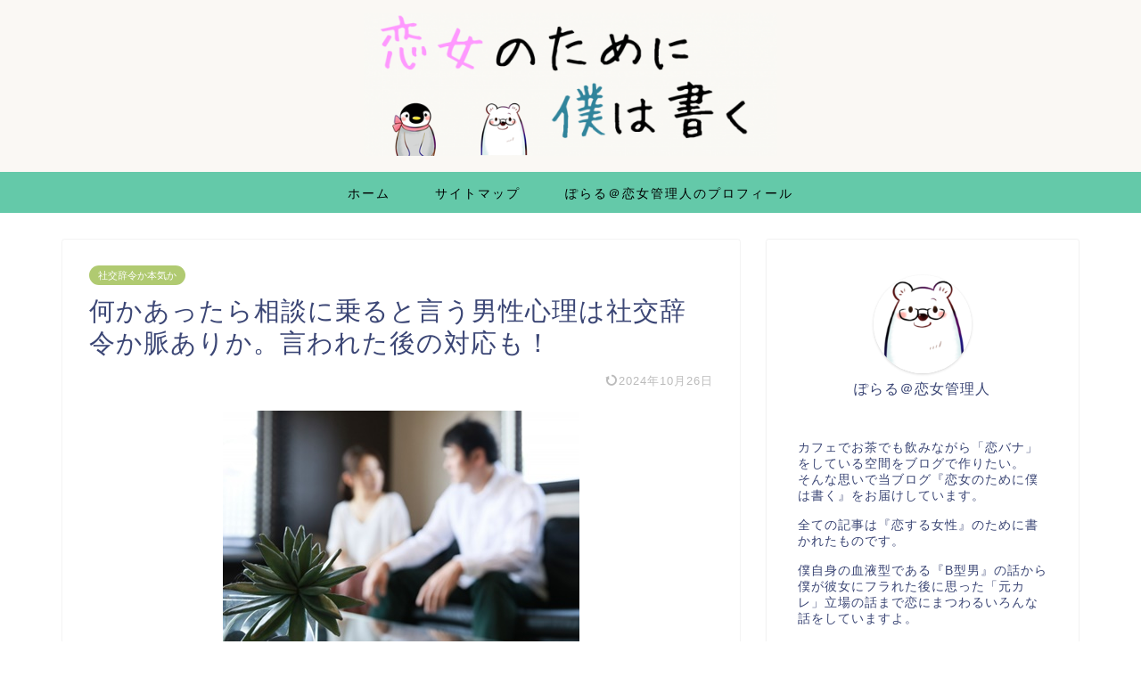

--- FILE ---
content_type: text/html; charset=UTF-8
request_url: https://koijyo-cheerup.com/496.html
body_size: 21947
content:
<!DOCTYPE html><html lang="ja"><head prefix="og: http://ogp.me/ns# fb: http://ogp.me/ns/fb# article: http://ogp.me/ns/article#"><meta charset="utf-8"><meta http-equiv="X-UA-Compatible" content="IE=edge"><meta name="viewport" content="width=device-width, initial-scale=1"><meta property="og:type" content="blog"><meta property="og:title" content="何かあったら相談に乗ると言う男性心理は社交辞令か脈ありか。言われた後の対応も！｜恋女のために僕は書く"><meta property="og:url" content="https://koijyo-cheerup.com/496.html"><meta property="og:description" content="「何かあったらいつでも言ってね。俺でよければ相談にのるから」 改めて言葉にするとすごく思わせぶりな言葉ですね。こんなこと"><meta property="og:image" content="https://koijyo-cheerup.com/wp-content/uploads/2017/08/8046234018f5385918ebc7a1de3df92d.jpg"><meta property="og:site_name" content="恋女のために僕は書く"><meta property="fb:admins" content=""><meta name="twitter:card" content="summary"><meta name="twitter:site" content="@polarkoijyo"><meta name="description" itemprop="description" content="「何かあったらいつでも言ってね。俺でよければ相談にのるから」 改めて言葉にするとすごく思わせぶりな言葉ですね。こんなこと" ><link rel="canonical" href="https://koijyo-cheerup.com/496.html"><link media="all" href="https://koijyo-cheerup.com/wp-content/cache/autoptimize/autoptimize_be3fbd98ee09bfc8d2763e42b6caf4d8.php" rel="stylesheet"><title>何かあったら相談に乗ると言う男性心理は社交辞令か脈ありか。言われた後の対応も！｜恋女のために僕は書く</title><meta name='robots' content='max-image-preview:large' /><style>img:is([sizes="auto" i], [sizes^="auto," i]) { contain-intrinsic-size: 3000px 1500px }</style><link rel='dns-prefetch' href='//cdnjs.cloudflare.com' /><link rel="alternate" type="application/rss+xml" title="恋女のために僕は書く &raquo; フィード" href="https://koijyo-cheerup.com/feed" /><link rel="alternate" type="application/rss+xml" title="恋女のために僕は書く &raquo; コメントフィード" href="https://koijyo-cheerup.com/comments/feed" /> <script type="text/javascript">window._wpemojiSettings = {"baseUrl":"https:\/\/s.w.org\/images\/core\/emoji\/15.0.3\/72x72\/","ext":".png","svgUrl":"https:\/\/s.w.org\/images\/core\/emoji\/15.0.3\/svg\/","svgExt":".svg","source":{"concatemoji":"https:\/\/koijyo-cheerup.com\/wp-includes\/js\/wp-emoji-release.min.js?ver=6.7.4"}};
/*! This file is auto-generated */
!function(i,n){var o,s,e;function c(e){try{var t={supportTests:e,timestamp:(new Date).valueOf()};sessionStorage.setItem(o,JSON.stringify(t))}catch(e){}}function p(e,t,n){e.clearRect(0,0,e.canvas.width,e.canvas.height),e.fillText(t,0,0);var t=new Uint32Array(e.getImageData(0,0,e.canvas.width,e.canvas.height).data),r=(e.clearRect(0,0,e.canvas.width,e.canvas.height),e.fillText(n,0,0),new Uint32Array(e.getImageData(0,0,e.canvas.width,e.canvas.height).data));return t.every(function(e,t){return e===r[t]})}function u(e,t,n){switch(t){case"flag":return n(e,"\ud83c\udff3\ufe0f\u200d\u26a7\ufe0f","\ud83c\udff3\ufe0f\u200b\u26a7\ufe0f")?!1:!n(e,"\ud83c\uddfa\ud83c\uddf3","\ud83c\uddfa\u200b\ud83c\uddf3")&&!n(e,"\ud83c\udff4\udb40\udc67\udb40\udc62\udb40\udc65\udb40\udc6e\udb40\udc67\udb40\udc7f","\ud83c\udff4\u200b\udb40\udc67\u200b\udb40\udc62\u200b\udb40\udc65\u200b\udb40\udc6e\u200b\udb40\udc67\u200b\udb40\udc7f");case"emoji":return!n(e,"\ud83d\udc26\u200d\u2b1b","\ud83d\udc26\u200b\u2b1b")}return!1}function f(e,t,n){var r="undefined"!=typeof WorkerGlobalScope&&self instanceof WorkerGlobalScope?new OffscreenCanvas(300,150):i.createElement("canvas"),a=r.getContext("2d",{willReadFrequently:!0}),o=(a.textBaseline="top",a.font="600 32px Arial",{});return e.forEach(function(e){o[e]=t(a,e,n)}),o}function t(e){var t=i.createElement("script");t.src=e,t.defer=!0,i.head.appendChild(t)}"undefined"!=typeof Promise&&(o="wpEmojiSettingsSupports",s=["flag","emoji"],n.supports={everything:!0,everythingExceptFlag:!0},e=new Promise(function(e){i.addEventListener("DOMContentLoaded",e,{once:!0})}),new Promise(function(t){var n=function(){try{var e=JSON.parse(sessionStorage.getItem(o));if("object"==typeof e&&"number"==typeof e.timestamp&&(new Date).valueOf()<e.timestamp+604800&&"object"==typeof e.supportTests)return e.supportTests}catch(e){}return null}();if(!n){if("undefined"!=typeof Worker&&"undefined"!=typeof OffscreenCanvas&&"undefined"!=typeof URL&&URL.createObjectURL&&"undefined"!=typeof Blob)try{var e="postMessage("+f.toString()+"("+[JSON.stringify(s),u.toString(),p.toString()].join(",")+"));",r=new Blob([e],{type:"text/javascript"}),a=new Worker(URL.createObjectURL(r),{name:"wpTestEmojiSupports"});return void(a.onmessage=function(e){c(n=e.data),a.terminate(),t(n)})}catch(e){}c(n=f(s,u,p))}t(n)}).then(function(e){for(var t in e)n.supports[t]=e[t],n.supports.everything=n.supports.everything&&n.supports[t],"flag"!==t&&(n.supports.everythingExceptFlag=n.supports.everythingExceptFlag&&n.supports[t]);n.supports.everythingExceptFlag=n.supports.everythingExceptFlag&&!n.supports.flag,n.DOMReady=!1,n.readyCallback=function(){n.DOMReady=!0}}).then(function(){return e}).then(function(){var e;n.supports.everything||(n.readyCallback(),(e=n.source||{}).concatemoji?t(e.concatemoji):e.wpemoji&&e.twemoji&&(t(e.twemoji),t(e.wpemoji)))}))}((window,document),window._wpemojiSettings);</script> <style id='wp-emoji-styles-inline-css' type='text/css'>img.wp-smiley, img.emoji {
		display: inline !important;
		border: none !important;
		box-shadow: none !important;
		height: 1em !important;
		width: 1em !important;
		margin: 0 0.07em !important;
		vertical-align: -0.1em !important;
		background: none !important;
		padding: 0 !important;
	}</style><style id='classic-theme-styles-inline-css' type='text/css'>/*! This file is auto-generated */
.wp-block-button__link{color:#fff;background-color:#32373c;border-radius:9999px;box-shadow:none;text-decoration:none;padding:calc(.667em + 2px) calc(1.333em + 2px);font-size:1.125em}.wp-block-file__button{background:#32373c;color:#fff;text-decoration:none}</style><style id='global-styles-inline-css' type='text/css'>:root{--wp--preset--aspect-ratio--square: 1;--wp--preset--aspect-ratio--4-3: 4/3;--wp--preset--aspect-ratio--3-4: 3/4;--wp--preset--aspect-ratio--3-2: 3/2;--wp--preset--aspect-ratio--2-3: 2/3;--wp--preset--aspect-ratio--16-9: 16/9;--wp--preset--aspect-ratio--9-16: 9/16;--wp--preset--color--black: #000000;--wp--preset--color--cyan-bluish-gray: #abb8c3;--wp--preset--color--white: #ffffff;--wp--preset--color--pale-pink: #f78da7;--wp--preset--color--vivid-red: #cf2e2e;--wp--preset--color--luminous-vivid-orange: #ff6900;--wp--preset--color--luminous-vivid-amber: #fcb900;--wp--preset--color--light-green-cyan: #7bdcb5;--wp--preset--color--vivid-green-cyan: #00d084;--wp--preset--color--pale-cyan-blue: #8ed1fc;--wp--preset--color--vivid-cyan-blue: #0693e3;--wp--preset--color--vivid-purple: #9b51e0;--wp--preset--gradient--vivid-cyan-blue-to-vivid-purple: linear-gradient(135deg,rgba(6,147,227,1) 0%,rgb(155,81,224) 100%);--wp--preset--gradient--light-green-cyan-to-vivid-green-cyan: linear-gradient(135deg,rgb(122,220,180) 0%,rgb(0,208,130) 100%);--wp--preset--gradient--luminous-vivid-amber-to-luminous-vivid-orange: linear-gradient(135deg,rgba(252,185,0,1) 0%,rgba(255,105,0,1) 100%);--wp--preset--gradient--luminous-vivid-orange-to-vivid-red: linear-gradient(135deg,rgba(255,105,0,1) 0%,rgb(207,46,46) 100%);--wp--preset--gradient--very-light-gray-to-cyan-bluish-gray: linear-gradient(135deg,rgb(238,238,238) 0%,rgb(169,184,195) 100%);--wp--preset--gradient--cool-to-warm-spectrum: linear-gradient(135deg,rgb(74,234,220) 0%,rgb(151,120,209) 20%,rgb(207,42,186) 40%,rgb(238,44,130) 60%,rgb(251,105,98) 80%,rgb(254,248,76) 100%);--wp--preset--gradient--blush-light-purple: linear-gradient(135deg,rgb(255,206,236) 0%,rgb(152,150,240) 100%);--wp--preset--gradient--blush-bordeaux: linear-gradient(135deg,rgb(254,205,165) 0%,rgb(254,45,45) 50%,rgb(107,0,62) 100%);--wp--preset--gradient--luminous-dusk: linear-gradient(135deg,rgb(255,203,112) 0%,rgb(199,81,192) 50%,rgb(65,88,208) 100%);--wp--preset--gradient--pale-ocean: linear-gradient(135deg,rgb(255,245,203) 0%,rgb(182,227,212) 50%,rgb(51,167,181) 100%);--wp--preset--gradient--electric-grass: linear-gradient(135deg,rgb(202,248,128) 0%,rgb(113,206,126) 100%);--wp--preset--gradient--midnight: linear-gradient(135deg,rgb(2,3,129) 0%,rgb(40,116,252) 100%);--wp--preset--font-size--small: 13px;--wp--preset--font-size--medium: 20px;--wp--preset--font-size--large: 36px;--wp--preset--font-size--x-large: 42px;--wp--preset--spacing--20: 0.44rem;--wp--preset--spacing--30: 0.67rem;--wp--preset--spacing--40: 1rem;--wp--preset--spacing--50: 1.5rem;--wp--preset--spacing--60: 2.25rem;--wp--preset--spacing--70: 3.38rem;--wp--preset--spacing--80: 5.06rem;--wp--preset--shadow--natural: 6px 6px 9px rgba(0, 0, 0, 0.2);--wp--preset--shadow--deep: 12px 12px 50px rgba(0, 0, 0, 0.4);--wp--preset--shadow--sharp: 6px 6px 0px rgba(0, 0, 0, 0.2);--wp--preset--shadow--outlined: 6px 6px 0px -3px rgba(255, 255, 255, 1), 6px 6px rgba(0, 0, 0, 1);--wp--preset--shadow--crisp: 6px 6px 0px rgba(0, 0, 0, 1);}:where(.is-layout-flex){gap: 0.5em;}:where(.is-layout-grid){gap: 0.5em;}body .is-layout-flex{display: flex;}.is-layout-flex{flex-wrap: wrap;align-items: center;}.is-layout-flex > :is(*, div){margin: 0;}body .is-layout-grid{display: grid;}.is-layout-grid > :is(*, div){margin: 0;}:where(.wp-block-columns.is-layout-flex){gap: 2em;}:where(.wp-block-columns.is-layout-grid){gap: 2em;}:where(.wp-block-post-template.is-layout-flex){gap: 1.25em;}:where(.wp-block-post-template.is-layout-grid){gap: 1.25em;}.has-black-color{color: var(--wp--preset--color--black) !important;}.has-cyan-bluish-gray-color{color: var(--wp--preset--color--cyan-bluish-gray) !important;}.has-white-color{color: var(--wp--preset--color--white) !important;}.has-pale-pink-color{color: var(--wp--preset--color--pale-pink) !important;}.has-vivid-red-color{color: var(--wp--preset--color--vivid-red) !important;}.has-luminous-vivid-orange-color{color: var(--wp--preset--color--luminous-vivid-orange) !important;}.has-luminous-vivid-amber-color{color: var(--wp--preset--color--luminous-vivid-amber) !important;}.has-light-green-cyan-color{color: var(--wp--preset--color--light-green-cyan) !important;}.has-vivid-green-cyan-color{color: var(--wp--preset--color--vivid-green-cyan) !important;}.has-pale-cyan-blue-color{color: var(--wp--preset--color--pale-cyan-blue) !important;}.has-vivid-cyan-blue-color{color: var(--wp--preset--color--vivid-cyan-blue) !important;}.has-vivid-purple-color{color: var(--wp--preset--color--vivid-purple) !important;}.has-black-background-color{background-color: var(--wp--preset--color--black) !important;}.has-cyan-bluish-gray-background-color{background-color: var(--wp--preset--color--cyan-bluish-gray) !important;}.has-white-background-color{background-color: var(--wp--preset--color--white) !important;}.has-pale-pink-background-color{background-color: var(--wp--preset--color--pale-pink) !important;}.has-vivid-red-background-color{background-color: var(--wp--preset--color--vivid-red) !important;}.has-luminous-vivid-orange-background-color{background-color: var(--wp--preset--color--luminous-vivid-orange) !important;}.has-luminous-vivid-amber-background-color{background-color: var(--wp--preset--color--luminous-vivid-amber) !important;}.has-light-green-cyan-background-color{background-color: var(--wp--preset--color--light-green-cyan) !important;}.has-vivid-green-cyan-background-color{background-color: var(--wp--preset--color--vivid-green-cyan) !important;}.has-pale-cyan-blue-background-color{background-color: var(--wp--preset--color--pale-cyan-blue) !important;}.has-vivid-cyan-blue-background-color{background-color: var(--wp--preset--color--vivid-cyan-blue) !important;}.has-vivid-purple-background-color{background-color: var(--wp--preset--color--vivid-purple) !important;}.has-black-border-color{border-color: var(--wp--preset--color--black) !important;}.has-cyan-bluish-gray-border-color{border-color: var(--wp--preset--color--cyan-bluish-gray) !important;}.has-white-border-color{border-color: var(--wp--preset--color--white) !important;}.has-pale-pink-border-color{border-color: var(--wp--preset--color--pale-pink) !important;}.has-vivid-red-border-color{border-color: var(--wp--preset--color--vivid-red) !important;}.has-luminous-vivid-orange-border-color{border-color: var(--wp--preset--color--luminous-vivid-orange) !important;}.has-luminous-vivid-amber-border-color{border-color: var(--wp--preset--color--luminous-vivid-amber) !important;}.has-light-green-cyan-border-color{border-color: var(--wp--preset--color--light-green-cyan) !important;}.has-vivid-green-cyan-border-color{border-color: var(--wp--preset--color--vivid-green-cyan) !important;}.has-pale-cyan-blue-border-color{border-color: var(--wp--preset--color--pale-cyan-blue) !important;}.has-vivid-cyan-blue-border-color{border-color: var(--wp--preset--color--vivid-cyan-blue) !important;}.has-vivid-purple-border-color{border-color: var(--wp--preset--color--vivid-purple) !important;}.has-vivid-cyan-blue-to-vivid-purple-gradient-background{background: var(--wp--preset--gradient--vivid-cyan-blue-to-vivid-purple) !important;}.has-light-green-cyan-to-vivid-green-cyan-gradient-background{background: var(--wp--preset--gradient--light-green-cyan-to-vivid-green-cyan) !important;}.has-luminous-vivid-amber-to-luminous-vivid-orange-gradient-background{background: var(--wp--preset--gradient--luminous-vivid-amber-to-luminous-vivid-orange) !important;}.has-luminous-vivid-orange-to-vivid-red-gradient-background{background: var(--wp--preset--gradient--luminous-vivid-orange-to-vivid-red) !important;}.has-very-light-gray-to-cyan-bluish-gray-gradient-background{background: var(--wp--preset--gradient--very-light-gray-to-cyan-bluish-gray) !important;}.has-cool-to-warm-spectrum-gradient-background{background: var(--wp--preset--gradient--cool-to-warm-spectrum) !important;}.has-blush-light-purple-gradient-background{background: var(--wp--preset--gradient--blush-light-purple) !important;}.has-blush-bordeaux-gradient-background{background: var(--wp--preset--gradient--blush-bordeaux) !important;}.has-luminous-dusk-gradient-background{background: var(--wp--preset--gradient--luminous-dusk) !important;}.has-pale-ocean-gradient-background{background: var(--wp--preset--gradient--pale-ocean) !important;}.has-electric-grass-gradient-background{background: var(--wp--preset--gradient--electric-grass) !important;}.has-midnight-gradient-background{background: var(--wp--preset--gradient--midnight) !important;}.has-small-font-size{font-size: var(--wp--preset--font-size--small) !important;}.has-medium-font-size{font-size: var(--wp--preset--font-size--medium) !important;}.has-large-font-size{font-size: var(--wp--preset--font-size--large) !important;}.has-x-large-font-size{font-size: var(--wp--preset--font-size--x-large) !important;}
:where(.wp-block-post-template.is-layout-flex){gap: 1.25em;}:where(.wp-block-post-template.is-layout-grid){gap: 1.25em;}
:where(.wp-block-columns.is-layout-flex){gap: 2em;}:where(.wp-block-columns.is-layout-grid){gap: 2em;}
:root :where(.wp-block-pullquote){font-size: 1.5em;line-height: 1.6;}</style><link rel='stylesheet' id='swiper-style-css' href='https://cdnjs.cloudflare.com/ajax/libs/Swiper/4.0.7/css/swiper.min.css?ver=6.7.4' type='text/css' media='all' /> <script type="application/json" id="wpp-json">{"sampling_active":1,"sampling_rate":100,"ajax_url":"https:\/\/koijyo-cheerup.com\/wp-json\/wordpress-popular-posts\/v1\/popular-posts","api_url":"https:\/\/koijyo-cheerup.com\/wp-json\/wordpress-popular-posts","ID":496,"token":"6eb5cd8227","lang":0,"debug":0}</script> <link rel="https://api.w.org/" href="https://koijyo-cheerup.com/wp-json/" /><link rel="alternate" title="JSON" type="application/json" href="https://koijyo-cheerup.com/wp-json/wp/v2/posts/496" /><link rel='shortlink' href='https://koijyo-cheerup.com/?p=496' /><link rel="alternate" title="oEmbed (JSON)" type="application/json+oembed" href="https://koijyo-cheerup.com/wp-json/oembed/1.0/embed?url=https%3A%2F%2Fkoijyo-cheerup.com%2F496.html" /><link rel="alternate" title="oEmbed (XML)" type="text/xml+oembed" href="https://koijyo-cheerup.com/wp-json/oembed/1.0/embed?url=https%3A%2F%2Fkoijyo-cheerup.com%2F496.html&#038;format=xml" /><style id="wpp-loading-animation-styles">@-webkit-keyframes bgslide{from{background-position-x:0}to{background-position-x:-200%}}@keyframes bgslide{from{background-position-x:0}to{background-position-x:-200%}}.wpp-widget-placeholder,.wpp-widget-block-placeholder{margin:0 auto;width:60px;height:3px;background:#dd3737;background:linear-gradient(90deg,#dd3737 0%,#571313 10%,#dd3737 100%);background-size:200% auto;border-radius:3px;-webkit-animation:bgslide 1s infinite linear;animation:bgslide 1s infinite linear}</style><style type="text/css">#wrapper {
			background-color: #fff;
			background-image: url();
					}

		.related-entry-headline-text span:before,
		#comment-title span:before,
		#reply-title span:before {
			background-color: #64c9a9;
			border-color: #64c9a9 !important;
		}

		#breadcrumb:after,
		#page-top a {
			background-color: #64c9a9;
		}

		footer {
			background-color: #64c9a9;
		}

		.footer-inner a,
		#copyright,
		#copyright-center {
			border-color: #fff !important;
			color: #fff !important;
		}

		#footer-widget-area {
			border-color: #fff !important;
		}

		.page-top-footer a {
			color: #64c9a9 !important;
		}

		#breadcrumb ul li,
		#breadcrumb ul li a {
			color: #64c9a9 !important;
		}

		body,
		a,
		a:link,
		a:visited,
		.my-profile,
		.widgettitle,
		.tabBtn-mag label {
			color: #3b4675;
		}

		a:hover {
			color: #008db7;
		}

		.widget_nav_menu ul>li>a:before,
		.widget_categories ul>li>a:before,
		.widget_pages ul>li>a:before,
		.widget_recent_entries ul>li>a:before,
		.widget_archive ul>li>a:before,
		.widget_archive form:after,
		.widget_categories form:after,
		.widget_nav_menu ul>li>ul.sub-menu>li>a:before,
		.widget_categories ul>li>.children>li>a:before,
		.widget_pages ul>li>.children>li>a:before,
		.widget_nav_menu ul>li>ul.sub-menu>li>ul.sub-menu li>a:before,
		.widget_categories ul>li>.children>li>.children li>a:before,
		.widget_pages ul>li>.children>li>.children li>a:before {
			color: #64c9a9;
		}

		.widget_nav_menu ul .sub-menu .sub-menu li a:before {
			background-color: #3b4675 !important;
		}

		.d--labeling-act-border {
			border-color: rgba(59, 70, 117, 0.18);
		}

		.c--labeling-act.d--labeling-act-solid {
			background-color: rgba(59, 70, 117, 0.06);
		}

		.a--labeling-act {
			color: rgba(59, 70, 117, 0.6);
		}

		.a--labeling-small-act span {
			background-color: rgba(59, 70, 117, 0.21);
		}

		.c--labeling-act.d--labeling-act-strong {
			background-color: rgba(59, 70, 117, 0.045);
		}

		.d--labeling-act-strong .a--labeling-act {
			color: rgba(59, 70, 117, 0.75);
		}


		footer .footer-widget,
		footer .footer-widget a,
		footer .footer-widget ul li,
		.footer-widget.widget_nav_menu ul>li>a:before,
		.footer-widget.widget_categories ul>li>a:before,
		.footer-widget.widget_recent_entries ul>li>a:before,
		.footer-widget.widget_pages ul>li>a:before,
		.footer-widget.widget_archive ul>li>a:before,
		footer .widget_tag_cloud .tagcloud a:before {
			color: #fff !important;
			border-color: #fff !important;
		}

		footer .footer-widget .widgettitle {
			color: #fff !important;
			border-color: #b0ca71 !important;
		}

		footer .widget_nav_menu ul .children .children li a:before,
		footer .widget_categories ul .children .children li a:before,
		footer .widget_nav_menu ul .sub-menu .sub-menu li a:before {
			background-color: #fff !important;
		}

		#drawernav a:hover,
		.post-list-title,
		#prev-next p,
		#toc_container .toc_list li a {
			color: #3b4675 !important;
		}

		#header-box {
			background-color: #faf8f4;
		}

		@media (min-width: 768px) {

			#header-box .header-box10-bg:before,
			#header-box .header-box11-bg:before {
				border-radius: 2px;
			}
		}

		@media (min-width: 768px) {
			.top-image-meta {
				margin-top: calc(0px - 30px);
			}
		}

		@media (min-width: 1200px) {
			.top-image-meta {
				margin-top: calc(0px);
			}
		}

		.pickup-contents:before {
			background-color: #faf8f4 !important;
		}

		.main-image-text {
			color: #555;
		}

		.main-image-text-sub {
			color: #555;
		}

		@media (min-width: 481px) {
			#site-info {
				padding-top: 15px !important;
				padding-bottom: 15px !important;
			}
		}

		#site-info span a {
			color: #f4f4f4 !important;
		}

		#headmenu .headsns .line a svg {
			fill: #f4f4f4 !important;
		}

		#headmenu .headsns a,
		#headmenu {
			color: #f4f4f4 !important;
			border-color: #f4f4f4 !important;
		}

		.profile-follow .line-sns a svg {
			fill: #64c9a9 !important;
		}

		.profile-follow .line-sns a:hover svg {
			fill: #b0ca71 !important;
		}

		.profile-follow a {
			color: #64c9a9 !important;
			border-color: #64c9a9 !important;
		}

		.profile-follow a:hover,
		#headmenu .headsns a:hover {
			color: #b0ca71 !important;
			border-color: #b0ca71 !important;
		}

		.search-box:hover {
			color: #b0ca71 !important;
			border-color: #b0ca71 !important;
		}

		#header #headmenu .headsns .line a:hover svg {
			fill: #b0ca71 !important;
		}

		.cps-icon-bar,
		#navtoggle:checked+.sp-menu-open .cps-icon-bar {
			background-color: #f4f4f4;
		}

		#nav-container {
			background-color: #64c9a9;
		}

		.menu-box .menu-item svg {
			fill: #000000;
		}

		#drawernav ul.menu-box>li>a,
		#drawernav2 ul.menu-box>li>a,
		#drawernav3 ul.menu-box>li>a,
		#drawernav4 ul.menu-box>li>a,
		#drawernav5 ul.menu-box>li>a,
		#drawernav ul.menu-box>li.menu-item-has-children:after,
		#drawernav2 ul.menu-box>li.menu-item-has-children:after,
		#drawernav3 ul.menu-box>li.menu-item-has-children:after,
		#drawernav4 ul.menu-box>li.menu-item-has-children:after,
		#drawernav5 ul.menu-box>li.menu-item-has-children:after {
			color: #000000 !important;
		}

		#drawernav ul.menu-box li a,
		#drawernav2 ul.menu-box li a,
		#drawernav3 ul.menu-box li a,
		#drawernav4 ul.menu-box li a,
		#drawernav5 ul.menu-box li a {
			font-size: 14px !important;
		}

		#drawernav3 ul.menu-box>li {
			color: #3b4675 !important;
		}

		#drawernav4 .menu-box>.menu-item>a:after,
		#drawernav3 .menu-box>.menu-item>a:after,
		#drawernav .menu-box>.menu-item>a:after {
			background-color: #000000 !important;
		}

		#drawernav2 .menu-box>.menu-item:hover,
		#drawernav5 .menu-box>.menu-item:hover {
			border-top-color: #64c9a9 !important;
		}

		.cps-info-bar a {
			background-color: #ffcd44 !important;
		}

		@media (min-width: 768px) {
			.post-list-mag .post-list-item:not(:nth-child(2n)) {
				margin-right: 2.6%;
			}
		}

		@media (min-width: 768px) {

			#tab-1:checked~.tabBtn-mag li [for="tab-1"]:after,
			#tab-2:checked~.tabBtn-mag li [for="tab-2"]:after,
			#tab-3:checked~.tabBtn-mag li [for="tab-3"]:after,
			#tab-4:checked~.tabBtn-mag li [for="tab-4"]:after {
				border-top-color: #64c9a9 !important;
			}

			.tabBtn-mag label {
				border-bottom-color: #64c9a9 !important;
			}
		}

		#tab-1:checked~.tabBtn-mag li [for="tab-1"],
		#tab-2:checked~.tabBtn-mag li [for="tab-2"],
		#tab-3:checked~.tabBtn-mag li [for="tab-3"],
		#tab-4:checked~.tabBtn-mag li [for="tab-4"],
		#prev-next a.next:after,
		#prev-next a.prev:after,
		.more-cat-button a:hover span:before {
			background-color: #64c9a9 !important;
		}


		.swiper-slide .post-list-cat,
		.post-list-mag .post-list-cat,
		.post-list-mag3col .post-list-cat,
		.post-list-mag-sp1col .post-list-cat,
		.swiper-pagination-bullet-active,
		.pickup-cat,
		.post-list .post-list-cat,
		#breadcrumb .bcHome a:hover span:before,
		.popular-item:nth-child(1) .pop-num,
		.popular-item:nth-child(2) .pop-num,
		.popular-item:nth-child(3) .pop-num {
			background-color: #b0ca71 !important;
		}

		.sidebar-btn a,
		.profile-sns-menu {
			background-color: #b0ca71 !important;
		}

		.sp-sns-menu a,
		.pickup-contents-box a:hover .pickup-title {
			border-color: #64c9a9 !important;
			color: #64c9a9 !important;
		}

		.pro-line svg {
			fill: #64c9a9 !important;
		}

		.cps-post-cat a,
		.meta-cat,
		.popular-cat {
			background-color: #b0ca71 !important;
			border-color: #b0ca71 !important;
		}

		.tagicon,
		.tag-box a,
		#toc_container .toc_list>li,
		#toc_container .toc_title {
			color: #64c9a9 !important;
		}

		.widget_tag_cloud a::before {
			color: #3b4675 !important;
		}

		.tag-box a,
		#toc_container:before {
			border-color: #64c9a9 !important;
		}

		.cps-post-cat a:hover {
			color: #008db7 !important;
		}

		.pagination li:not([class*="current"]) a:hover,
		.widget_tag_cloud a:hover {
			background-color: #64c9a9 !important;
		}

		.pagination li:not([class*="current"]) a:hover {
			opacity: 0.5 !important;
		}

		.pagination li.current a {
			background-color: #64c9a9 !important;
			border-color: #64c9a9 !important;
		}

		.nextpage a:hover span {
			color: #64c9a9 !important;
			border-color: #64c9a9 !important;
		}

		.cta-content:before {
			background-color: #ffffff !important;
		}

		.cta-text,
		.info-title {
			color: #3b4675 !important;
		}

		#footer-widget-area.footer_style1 .widgettitle {
			border-color: #b0ca71 !important;
		}

		.sidebar_style1 .widgettitle,
		.sidebar_style5 .widgettitle {
			border-color: #64c9a9 !important;
		}

		.sidebar_style2 .widgettitle,
		.sidebar_style4 .widgettitle,
		.sidebar_style6 .widgettitle,
		#home-bottom-widget .widgettitle,
		#home-top-widget .widgettitle,
		#post-bottom-widget .widgettitle,
		#post-top-widget .widgettitle {
			background-color: #64c9a9 !important;
		}

		#home-bottom-widget .widget_search .search-box input[type="submit"],
		#home-top-widget .widget_search .search-box input[type="submit"],
		#post-bottom-widget .widget_search .search-box input[type="submit"],
		#post-top-widget .widget_search .search-box input[type="submit"] {
			background-color: #b0ca71 !important;
		}

		.tn-logo-size {
			font-size: 40% !important;
		}

		@media (min-width: 481px) {
			.tn-logo-size img {
				width: calc(40%*0.5) !important;
			}
		}

		@media (min-width: 768px) {
			.tn-logo-size img {
				width: calc(40%*2.2) !important;
			}
		}

		@media (min-width: 1200px) {
			.tn-logo-size img {
				width: 40% !important;
			}
		}

		.sp-logo-size {
			font-size: 80% !important;
		}

		.sp-logo-size img {
			width: 80% !important;
		}

		.cps-post-main ul>li:before,
		.cps-post-main ol>li:before {
			background-color: #b0ca71 !important;
		}

		.profile-card .profile-title {
			background-color: #64c9a9 !important;
		}

		.profile-card {
			border-color: #64c9a9 !important;
		}

		.cps-post-main a {
			color: #008db7;
		}

		.cps-post-main .marker {
			background: -webkit-linear-gradient(transparent 60%, #ffcedb 0%);
			background: linear-gradient(transparent 60%, #ffcedb 0%);
		}

		.cps-post-main .marker2 {
			background: -webkit-linear-gradient(transparent 60%, #a9eaf2 0%);
			background: linear-gradient(transparent 60%, #a9eaf2 0%);
		}

		.cps-post-main .jic-sc {
			color: #e9546b;
		}


		.simple-box1 {
			border-color: #ef9b9b !important;
		}

		.simple-box2 {
			border-color: #f2bf7d !important;
		}

		.simple-box3 {
			border-color: #b5e28a !important;
		}

		.simple-box4 {
			border-color: #7badd8 !important;
		}

		.simple-box4:before {
			background-color: #7badd8;
		}

		.simple-box5 {
			border-color: #e896c7 !important;
		}

		.simple-box5:before {
			background-color: #e896c7;
		}

		.simple-box6 {
			background-color: #fffdef !important;
		}

		.simple-box7 {
			border-color: #def1f9 !important;
		}

		.simple-box7:before {
			background-color: #def1f9 !important;
		}

		.simple-box8 {
			border-color: #96ddc1 !important;
		}

		.simple-box8:before {
			background-color: #96ddc1 !important;
		}

		.simple-box9:before {
			background-color: #e1c0e8 !important;
		}

		.simple-box9:after {
			border-color: #e1c0e8 #e1c0e8 #fff #fff !important;
		}

		.kaisetsu-box1:before,
		.kaisetsu-box1-title {
			background-color: #ffb49e !important;
		}

		.kaisetsu-box2 {
			border-color: #89c2f4 !important;
		}

		.kaisetsu-box2-title {
			background-color: #89c2f4 !important;
		}

		.kaisetsu-box4 {
			border-color: #ea91a9 !important;
		}

		.kaisetsu-box4-title {
			background-color: #ea91a9 !important;
		}

		.kaisetsu-box5:before {
			background-color: #57b3ba !important;
		}

		.kaisetsu-box5-title {
			background-color: #57b3ba !important;
		}

		.concept-box1 {
			border-color: #85db8f !important;
		}

		.concept-box1:after {
			background-color: #85db8f !important;
		}

		.concept-box1:before {
			content: "ポイント" !important;
			color: #85db8f !important;
		}

		.concept-box2 {
			border-color: #f7cf6a !important;
		}

		.concept-box2:after {
			background-color: #f7cf6a !important;
		}

		.concept-box2:before {
			content: "注意点" !important;
			color: #f7cf6a !important;
		}

		.concept-box3 {
			border-color: #86cee8 !important;
		}

		.concept-box3:after {
			background-color: #86cee8 !important;
		}

		.concept-box3:before {
			content: "良い例" !important;
			color: #86cee8 !important;
		}

		.concept-box4 {
			border-color: #ed8989 !important;
		}

		.concept-box4:after {
			background-color: #ed8989 !important;
		}

		.concept-box4:before {
			content: "悪い例" !important;
			color: #ed8989 !important;
		}

		.concept-box5 {
			border-color: #9e9e9e !important;
		}

		.concept-box5:after {
			background-color: #9e9e9e !important;
		}

		.concept-box5:before {
			content: "参考" !important;
			color: #9e9e9e !important;
		}

		.concept-box6 {
			border-color: #8eaced !important;
		}

		.concept-box6:after {
			background-color: #8eaced !important;
		}

		.concept-box6:before {
			content: "メモ" !important;
			color: #8eaced !important;
		}

		.innerlink-box1,
		.blog-card {
			border-color: #73bc9b !important;
		}

		.innerlink-box1-title {
			background-color: #73bc9b !important;
			border-color: #73bc9b !important;
		}

		.innerlink-box1:before,
		.blog-card-hl-box {
			background-color: #73bc9b !important;
		}

		.jin-ac-box01-title::after {
			color: #64c9a9;
		}

		.color-button01 a,
		.color-button01 a:hover,
		.color-button01:before {
			background-color: #008db7 !important;
		}

		.top-image-btn-color a,
		.top-image-btn-color a:hover,
		.top-image-btn-color:before {
			background-color: #ffcd44 !important;
		}

		.color-button02 a,
		.color-button02 a:hover,
		.color-button02:before {
			background-color: #d9333f !important;
		}

		.color-button01-big a,
		.color-button01-big a:hover,
		.color-button01-big:before {
			background-color: #3296d1 !important;
		}

		.color-button01-big a,
		.color-button01-big:before {
			border-radius: 5px !important;
		}

		.color-button01-big a {
			padding-top: 20px !important;
			padding-bottom: 20px !important;
		}

		.color-button02-big a,
		.color-button02-big a:hover,
		.color-button02-big:before {
			background-color: #83d159 !important;
		}

		.color-button02-big a,
		.color-button02-big:before {
			border-radius: 5px !important;
		}

		.color-button02-big a {
			padding-top: 20px !important;
			padding-bottom: 20px !important;
		}

		.color-button01-big {
			width: 75% !important;
		}

		.color-button02-big {
			width: 75% !important;
		}

		.top-image-btn-color:before,
		.color-button01:before,
		.color-button02:before,
		.color-button01-big:before,
		.color-button02-big:before {
			bottom: -1px;
			left: -1px;
			width: 100%;
			height: 100%;
			border-radius: 6px;
			box-shadow: 0px 1px 5px 0px rgba(0, 0, 0, 0.25);
			-webkit-transition: all .4s;
			transition: all .4s;
		}

		.top-image-btn-color a:hover,
		.color-button01 a:hover,
		.color-button02 a:hover,
		.color-button01-big a:hover,
		.color-button02-big a:hover {
			-webkit-transform: translateY(2px);
			transform: translateY(2px);
			-webkit-filter: brightness(0.95);
			filter: brightness(0.95);
		}

		.top-image-btn-color:hover:before,
		.color-button01:hover:before,
		.color-button02:hover:before,
		.color-button01-big:hover:before,
		.color-button02-big:hover:before {
			-webkit-transform: translateY(2px);
			transform: translateY(2px);
			box-shadow: none !important;
		}

		.h2-style01 h2,
		.h2-style02 h2:before,
		.h2-style03 h2,
		.h2-style04 h2:before,
		.h2-style05 h2,
		.h2-style07 h2:before,
		.h2-style07 h2:after,
		.h3-style03 h3:before,
		.h3-style02 h3:before,
		.h3-style05 h3:before,
		.h3-style07 h3:before,
		.h2-style08 h2:after,
		.h2-style10 h2:before,
		.h2-style10 h2:after,
		.h3-style02 h3:after,
		.h4-style02 h4:before {
			background-color: #64c9a9 !important;
		}

		.h3-style01 h3,
		.h3-style04 h3,
		.h3-style05 h3,
		.h3-style06 h3,
		.h4-style01 h4,
		.h2-style02 h2,
		.h2-style08 h2,
		.h2-style08 h2:before,
		.h2-style09 h2,
		.h4-style03 h4 {
			border-color: #64c9a9 !important;
		}

		.h2-style05 h2:before {
			border-top-color: #64c9a9 !important;
		}

		.h2-style06 h2:before,
		.sidebar_style3 .widgettitle:after {
			background-image: linear-gradient(-45deg,
					transparent 25%,
					#64c9a9 25%,
					#64c9a9 50%,
					transparent 50%,
					transparent 75%,
					#64c9a9 75%,
					#64c9a9);
		}

		.jin-h2-icons.h2-style02 h2 .jic:before,
		.jin-h2-icons.h2-style04 h2 .jic:before,
		.jin-h2-icons.h2-style06 h2 .jic:before,
		.jin-h2-icons.h2-style07 h2 .jic:before,
		.jin-h2-icons.h2-style08 h2 .jic:before,
		.jin-h2-icons.h2-style09 h2 .jic:before,
		.jin-h2-icons.h2-style10 h2 .jic:before,
		.jin-h3-icons.h3-style01 h3 .jic:before,
		.jin-h3-icons.h3-style02 h3 .jic:before,
		.jin-h3-icons.h3-style03 h3 .jic:before,
		.jin-h3-icons.h3-style04 h3 .jic:before,
		.jin-h3-icons.h3-style05 h3 .jic:before,
		.jin-h3-icons.h3-style06 h3 .jic:before,
		.jin-h3-icons.h3-style07 h3 .jic:before,
		.jin-h4-icons.h4-style01 h4 .jic:before,
		.jin-h4-icons.h4-style02 h4 .jic:before,
		.jin-h4-icons.h4-style03 h4 .jic:before,
		.jin-h4-icons.h4-style04 h4 .jic:before {
			color: #64c9a9;
		}

		@media all and (-ms-high-contrast:none) {

			*::-ms-backdrop,
			.color-button01:before,
			.color-button02:before,
			.color-button01-big:before,
			.color-button02-big:before {
				background-color: #595857 !important;
			}
		}

		.jin-lp-h2 h2,
		.jin-lp-h2 h2 {
			background-color: transparent !important;
			border-color: transparent !important;
			color: #3b4675 !important;
		}

		.jincolumn-h3style2 {
			border-color: #64c9a9 !important;
		}

		.jinlph2-style1 h2:first-letter {
			color: #64c9a9 !important;
		}

		.jinlph2-style2 h2,
		.jinlph2-style3 h2 {
			border-color: #64c9a9 !important;
		}

		.jin-photo-title .jin-fusen1-down,
		.jin-photo-title .jin-fusen1-even,
		.jin-photo-title .jin-fusen1-up {
			border-left-color: #64c9a9;
		}

		.jin-photo-title .jin-fusen2,
		.jin-photo-title .jin-fusen3 {
			background-color: #64c9a9;
		}

		.jin-photo-title .jin-fusen2:before,
		.jin-photo-title .jin-fusen3:before {
			border-top-color: #64c9a9;
		}

		.has-huge-font-size {
			font-size: 42px !important;
		}

		.has-large-font-size {
			font-size: 36px !important;
		}

		.has-medium-font-size {
			font-size: 20px !important;
		}

		.has-normal-font-size {
			font-size: 16px !important;
		}

		.has-small-font-size {
			font-size: 13px !important;
		}</style><style type="text/css">.recentcomments a{display:inline !important;padding:0 !important;margin:0 !important;}</style><link rel="icon" href="https://koijyo-cheerup.com/wp-content/uploads/2019/11/cropped-1db63ae3ecd30cb9cd215144507ce79a-32x32.png" sizes="32x32" /><link rel="icon" href="https://koijyo-cheerup.com/wp-content/uploads/2019/11/cropped-1db63ae3ecd30cb9cd215144507ce79a-192x192.png" sizes="192x192" /><link rel="apple-touch-icon" href="https://koijyo-cheerup.com/wp-content/uploads/2019/11/cropped-1db63ae3ecd30cb9cd215144507ce79a-180x180.png" /><meta name="msapplication-TileImage" content="https://koijyo-cheerup.com/wp-content/uploads/2019/11/cropped-1db63ae3ecd30cb9cd215144507ce79a-270x270.png" /><style type="text/css" id="wp-custom-css">@media (min-width: 768px) {
 span.post-list-cat {
top:auto !important;
bottom:11px !important;
}}

@media (max-width: 767px) {
 span.post-list-cat {
top:auto !important;
bottom:7px !important;
}}</style>   <script async src="https://www.googletagmanager.com/gtag/js?id=UA-73055821-3"></script> <script>window.dataLayer = window.dataLayer || [];
  function gtag(){dataLayer.push(arguments);}
  gtag('js', new Date());

  gtag('config', 'UA-73055821-3',{ 'optimize_id': 'OPT-TF5P3KG'});</script> <script src="https://www.googleoptimize.com/optimize.js?id=OPT-TF5P3KG"></script> </head><body class="post-template-default single single-post postid-496 single-format-standard" id="nofont-style"><div id="wrapper"><div id="scroll-content" class="animate"><div id="header-box" class="tn_on header-box animate"><div id="header" class="header-type2 header animate"><div id="site-info" class="ef"> <span class="tn-logo-size"><a href='https://koijyo-cheerup.com/' title='恋女のために僕は書く' rel='home'><img src='https://koijyo-cheerup.com/wp-content/uploads/2019/11/b3a82f28d57564f550cccfd388f2b57b.png' alt='恋女のために僕は書く'></a></span></div></div></div><div id="nav-container" class="header-style3-animate animate"><div id="drawernav" class="ef"><nav class="fixed-content"><ul class="menu-box"><li class="menu-item menu-item-type-custom menu-item-object-custom menu-item-home menu-item-19"><a href="http://koijyo-cheerup.com/">ホーム</a></li><li class="menu-item menu-item-type-post_type menu-item-object-page menu-item-17"><a href="https://koijyo-cheerup.com/%e3%82%b5%e3%82%a4%e3%83%88%e3%83%9e%e3%83%83%e3%83%97.html">サイトマップ</a></li><li class="menu-item menu-item-type-post_type menu-item-object-page menu-item-25"><a href="https://koijyo-cheerup.com/profile.html">ぽらる＠恋女管理人のプロフィール</a></li></ul></nav></div></div><div class="clearfix"></div><div id="contents"><main id="main-contents" class="main-contents article_style1 animate" itemprop="mainContentOfPage"><section class="cps-post-box hentry"><article class="cps-post"><header class="cps-post-header"> <span class="cps-post-cat category-%e7%a4%be%e4%ba%a4%e8%be%9e%e4%bb%a4%e3%81%8b%e6%9c%ac%e6%b0%97%e3%81%8b" itemprop="keywords"><a href="https://koijyo-cheerup.com/category/%e7%a4%be%e4%ba%a4%e8%be%9e%e4%bb%a4%e3%81%8b%e6%9c%ac%e6%b0%97%e3%81%8b" style="background-color:!important;">社交辞令か本気か</a></span><h1 class="cps-post-title entry-title" itemprop="headline">何かあったら相談に乗ると言う男性心理は社交辞令か脈ありか。言われた後の対応も！</h1><div class="cps-post-meta vcard"> <span class="writer fn" itemprop="author" itemscope itemtype="https://schema.org/Person"><span itemprop="name">ぽらる＠恋女管理人</span></span> <span class="cps-post-date-box"> <span class="cps-post-date"><time class="entry-date date published updated" datetime="2024-10-26T13:07:35+09:00"><i class="jic jin-ifont-reload" aria-hidden="true"></i>&nbsp;2024年10月26日</time></span> </span></div></header><div class="cps-post-main-box"><div class="cps-post-main    h2-style03 h3-style01 h4-style01 entry-content  " itemprop="articleBody"><div class="clearfix"></div><div class="wp-block-image"><figure class="aligncenter"><img fetchpriority="high" decoding="async" width="400" height="267" src="[data-uri]" data-lazy-type="image" data-lazy-src="https://koijyo-cheerup.com/wp-content/uploads/2017/08/8046234018f5385918ebc7a1de3df92d.jpg" alt="俺でよければ相談にのるという心理" class="lazy lazy-hidden wp-image-497"/><noscript><img fetchpriority="high" decoding="async" width="400" height="267" src="https://koijyo-cheerup.com/wp-content/uploads/2017/08/8046234018f5385918ebc7a1de3df92d.jpg" alt="俺でよければ相談にのるという心理" class="wp-image-497"/></noscript></figure></div><p>「何かあったらいつでも言ってね。俺でよければ相談にのるから」</p><p>改めて言葉にするとすごく<strong>思わせぶりな言葉</strong>ですね。<br>こんなこと言われたら男の僕でさえ惚れてしまいそうです（笑）</p><p>カッコイイ言葉です。<br>だけどそんなストレートな好意のある言葉をかけられると「逆に裏があるんじゃないか」とか「所詮は社交辞令の言葉でしょ」と思ってしまうかもしれませんね。</p><p>いつでも相談にのるという男性は本気で言ってるのかそれとも社交辞令か？<br>その男性心理に迫ります。</p> <span id="more-496"></span><h2 class="wp-block-heading">何かあったら言ってねという男性心理</h2><p>男性代表としてお伝えすると、「何かあったら言ってね」という言葉は結構<strong>言う方も勇気出して</strong>言ってます（笑）</p><div class="wp-block-jin-gb-block-chat-block balloon-box balloon-left clearfix has-ccc-ballon has-fff-bgballon"><div class="balloon-icon maru"><img class="lazy lazy-hidden" decoding="async" src="[data-uri]" data-lazy-type="image" data-lazy-src="https://koijyo-cheerup.com/wp-content/uploads/2019/11/polar.jpg"/><noscript><img class="lazy lazy-hidden" decoding="async" src="[data-uri]" data-lazy-type="image" data-lazy-src="https://koijyo-cheerup.com/wp-content/uploads/2019/11/polar.jpg"/><noscript><img class="lazy lazy-hidden" decoding="async" src="[data-uri]" data-lazy-type="image" data-lazy-src="https://koijyo-cheerup.com/wp-content/uploads/2019/11/polar.jpg"/><noscript><img class="lazy lazy-hidden" decoding="async" src="[data-uri]" data-lazy-type="image" data-lazy-src="https://koijyo-cheerup.com/wp-content/uploads/2019/11/polar.jpg"/><noscript><img class="lazy lazy-hidden" decoding="async" src="[data-uri]" data-lazy-type="image" data-lazy-src="https://koijyo-cheerup.com/wp-content/uploads/2019/11/polar.jpg"/><noscript><img class="lazy lazy-hidden" decoding="async" src="[data-uri]" data-lazy-type="image" data-lazy-src="https://koijyo-cheerup.com/wp-content/uploads/2019/11/polar.jpg"/><noscript><img decoding="async" src="https://koijyo-cheerup.com/wp-content/uploads/2019/11/polar.jpg"/></noscript></noscript></noscript></noscript></noscript></noscript></div><span class="icon-name">ぽらる</span><div class="balloon-serif"><div class="balloon-content"><p>言う時は心臓バクバクです（笑）</p></div></div></div><p>嫌いな人や気に食わない人には絶対に言えません。<br>一緒の空間に居たくない人に「何かあったら…」なんて言って本気に取られたらめっちゃ嫌ですもん。</p><p><strong>少しでも力になりたい</strong>と思っているからこそ出てくる言葉です。<br>そこには一定以上の好意はあります。</p><p>もちろん男ですから単純に<strong>頼りにされたら嬉しい</strong>という気持ちはあります。<br>でも、そうした自己満足の気持ちだけでなくあなたに対して好意の気持ちがあることもわかってくれたらうれしいです。</p><h2 class="wp-block-heading">何かあったら言ってね！という時の男性心理6つ！</h2><p>ということを踏まえたうえで…。<br>何かあったら言ってね！という時の男性心理はつぎの6つです。</p><div class="wp-block-jin-gb-block-box simple-box3"><ol class="wp-block-list"><li>好きだから頼ってほしい</li><li>もっと仲良くなりたい</li><li>純粋に力になりたいと思っている</li><li>良い男だと思われたい</li><li>素敵なあなたの力になれる高揚感</li><li>実は自分の話も聞いてほしい</li></ol></div><p>一つずつ解説しますね！</p><h3 class="wp-block-heading">1.好きだから頼ってほしい</h3><p>あなたのことが<strong>好き</strong>だからこそ、あなたに頼ってほしいし、頼られたらすごくうれしいし…。</p><p>というあなたに対しての好意が高まってるからこそ「相談に乗る！」と言っているのですね。</p><p>僕自身もそうです。<br>好きな人が弱っている時、好きだからこそその人の悩みや弱さを受け止めたいって思うし、そうして頼ってくれると<strong>「好きな人に必要とされてる！」って感じがしてすごく幸せ</strong>な気分になります。</p><div class="wp-block-jin-gb-block-chat-block balloon-box balloon-left clearfix has-ccc-ballon has-fff-bgballon"><div class="balloon-icon maru"><img class="lazy lazy-hidden" decoding="async" src="[data-uri]" data-lazy-type="image" data-lazy-src="https://koijyo-cheerup.com/wp-content/uploads/2019/11/polar.jpg"/><noscript><img class="lazy lazy-hidden" decoding="async" src="[data-uri]" data-lazy-type="image" data-lazy-src="https://koijyo-cheerup.com/wp-content/uploads/2019/11/polar.jpg"/><noscript><img class="lazy lazy-hidden" decoding="async" src="[data-uri]" data-lazy-type="image" data-lazy-src="https://koijyo-cheerup.com/wp-content/uploads/2019/11/polar.jpg"/><noscript><img class="lazy lazy-hidden" decoding="async" src="[data-uri]" data-lazy-type="image" data-lazy-src="https://koijyo-cheerup.com/wp-content/uploads/2019/11/polar.jpg"/><noscript><img class="lazy lazy-hidden" decoding="async" src="[data-uri]" data-lazy-type="image" data-lazy-src="https://koijyo-cheerup.com/wp-content/uploads/2019/11/polar.jpg"/><noscript><img class="lazy lazy-hidden" decoding="async" src="[data-uri]" data-lazy-type="image" data-lazy-src="https://koijyo-cheerup.com/wp-content/uploads/2019/11/polar.jpg"/><noscript><img decoding="async" src="https://koijyo-cheerup.com/wp-content/uploads/2019/11/polar.jpg"/></noscript></noscript></noscript></noscript></noscript></noscript></div><span class="icon-name">ぽらる</span><div class="balloon-serif"><div class="balloon-content"><p>他の人じゃなく、自分を選んで弱い部分を見せてくれたってことだけでもすごく認められた気持ちにもなるしね。</p></div></div></div><p>だから悩みとか相談とか…。愚痴でもいいんだけど。<br>言ってくれるのがむしろ<strong>ご褒美</strong>です！みたいなね(笑)</p><h3 class="wp-block-heading">2.もっと仲良くなりたい</h3><p>普通の知り合いや友達くらいの関係からさらに一歩関係を深めるうえで…。<br>お互いの弱い部分やしんどい部分、悩みを<strong>共有</strong>することができると、もっともっと仲良くなれますよね。</p><p>彼はいまあなたと<strong>仲良くなりたい</strong>と思っています。<br>そんな中、あなたが少し弱ったり、困った事態になったとしたら…。</p><p>あなたがつらそうな顔をしているのは彼としても悲しい気持ちになる反面、そのしんどさを共有してくれればきっともっと仲良くなれるかも…ってこっそり心の隅っこで期待しちゃってる部分もあります。</p><p>ということで、もっとあなたと仲良くなりたいがための「何かあったら言ってね！」なのです。</p><h3 class="wp-block-heading">3.純粋に力になりたいと思っている</h3><p>先ほども触れたとおり、「何かあったら言ってね！」って誰にでも言えるわけじゃありません。<br>言う相手は選びます。力になりたい人にちゃんと言います。</p><p>ただ、彼としては好きだから頼ってほしいとか仲を深めるきっかけになるってことの前に…。</p><p>シンプルに<strong>彼が良い人</strong>で(笑)<br>あなたが困っているから、純粋な気持ちで手を差し伸べたい、力になりたいって思ってるパターンもあるんですよね。</p><div class="wp-block-jin-gb-block-chat-block balloon-box balloon-left clearfix has-ccc-ballon has-fff-bgballon"><div class="balloon-icon maru"><img class="lazy lazy-hidden" decoding="async" src="[data-uri]" data-lazy-type="image" data-lazy-src="https://koijyo-cheerup.com/wp-content/uploads/2019/11/polar.jpg"/><noscript><img class="lazy lazy-hidden" decoding="async" src="[data-uri]" data-lazy-type="image" data-lazy-src="https://koijyo-cheerup.com/wp-content/uploads/2019/11/polar.jpg"/><noscript><img class="lazy lazy-hidden" decoding="async" src="[data-uri]" data-lazy-type="image" data-lazy-src="https://koijyo-cheerup.com/wp-content/uploads/2019/11/polar.jpg"/><noscript><img class="lazy lazy-hidden" decoding="async" src="[data-uri]" data-lazy-type="image" data-lazy-src="https://koijyo-cheerup.com/wp-content/uploads/2019/11/polar.jpg"/><noscript><img class="lazy lazy-hidden" decoding="async" src="[data-uri]" data-lazy-type="image" data-lazy-src="https://koijyo-cheerup.com/wp-content/uploads/2019/11/polar.jpg"/><noscript><img class="lazy lazy-hidden" decoding="async" src="[data-uri]" data-lazy-type="image" data-lazy-src="https://koijyo-cheerup.com/wp-content/uploads/2019/11/polar.jpg"/><noscript><img decoding="async" src="https://koijyo-cheerup.com/wp-content/uploads/2019/11/polar.jpg"/></noscript></noscript></noscript></noscript></noscript></noscript></div><span class="icon-name">ぽらる</span><div class="balloon-serif"><div class="balloon-content"><p>なかなか立派な男だ…ｗ</p></div></div></div><h3 class="wp-block-heading">4.良い男だと思われたい</h3><p>男ってやっぱり<strong>カッコつけたい</strong>生き物です。<br>頼れるって思われたい。カッコいいって思われたい。</p><p>もちろん自分の好きでもない人には頼れるって思われたくはないんだけど(笑)<br>でもあなたに対してはやっぱり<strong>良い男って思われたい</strong>気持ちがあって。</p><p>「いつでも相談していいよ」なんてセリフをサラッと言えるのって…。<br>「イケメンか！」ってなるじゃないですか(笑)</p><p>そんな風に自分を良い男だと見せたい、カッコいいやつだと思われたいっていう自己アピール的な意味で言ってる部分もあったりします。</p><h3 class="wp-block-heading">5.素敵なあなたの力になれる高揚感</h3><p>彼から見たあなたは実は<strong>すごく素敵な人</strong>で…。</p><p>恋愛的な憧れもあるかもしれないけれど、それ以前に彼にとってあなたは素敵で尊敬できる一人の人間。</p><p>ある意味<strong>”推し”に近い感情</strong>も同時に抱いていて…。</p><p>そんな憧れのあなたが自分に対して弱い部分を見せてくれた！<br>こんな<strong>素敵な人の力になれる</strong>なんて…！</p><p>そう思うとどこか興奮したり、高揚した気持ちになったりするのです。</p><p>そしてそんな素敵なあなたに頼られる俺スゲー…！みたいな気持ちになれて、自分のこともちょっと好きになれたりします(笑)</p><h3 class="wp-block-heading">6.実は自分の話も聞いてほしい</h3><p>彼はあなたの話を聞きたい、相談に乗るって言ってくれていますが…。</p><p>実は彼自身もまた<strong>本当は自分の話も聞いてほしい</strong>って心の中で思ってる時があります。</p><p>もちろん今すぐじゃないですよ。<br>今はあなたの話を聞いて相談に乗って力になりたいと思っている。</p><p>ただ、こうして悩みを打ち明けた間柄になったことで…。<br>いつかは自分の悩みもあなたに聞いてほしいと思っている。</p><div class="wp-block-jin-gb-block-chat-block balloon-box balloon-left clearfix has-ccc-ballon has-fff-bgballon"><div class="balloon-icon maru"><img class="lazy lazy-hidden" decoding="async" src="[data-uri]" data-lazy-type="image" data-lazy-src="https://koijyo-cheerup.com/wp-content/uploads/2019/11/polar.jpg"/><noscript><img class="lazy lazy-hidden" decoding="async" src="[data-uri]" data-lazy-type="image" data-lazy-src="https://koijyo-cheerup.com/wp-content/uploads/2019/11/polar.jpg"/><noscript><img class="lazy lazy-hidden" decoding="async" src="[data-uri]" data-lazy-type="image" data-lazy-src="https://koijyo-cheerup.com/wp-content/uploads/2019/11/polar.jpg"/><noscript><img class="lazy lazy-hidden" decoding="async" src="[data-uri]" data-lazy-type="image" data-lazy-src="https://koijyo-cheerup.com/wp-content/uploads/2019/11/polar.jpg"/><noscript><img class="lazy lazy-hidden" decoding="async" src="[data-uri]" data-lazy-type="image" data-lazy-src="https://koijyo-cheerup.com/wp-content/uploads/2019/11/polar.jpg"/><noscript><img class="lazy lazy-hidden" decoding="async" src="[data-uri]" data-lazy-type="image" data-lazy-src="https://koijyo-cheerup.com/wp-content/uploads/2019/11/polar.jpg"/><noscript><img decoding="async" src="https://koijyo-cheerup.com/wp-content/uploads/2019/11/polar.jpg"/></noscript></noscript></noscript></noscript></noscript></noscript></div><span class="icon-name">ぽらる</span><div class="balloon-serif"><div class="balloon-content"><p>特に男性って弱った姿を見せるのが苦手だからこそ…。<br>あなたが先に心の中を見せてくれたことで彼の方も安心して心の中をさらけ出しやすかったりもするのです。</p></div></div></div><p>こうして弱い部分を見せてくれたあなたならきっと<strong>自分の辛さにも気づいてくれて</strong>、一人じゃないよって孤独から救ってくれるかもしれない、って。</p><p>彼もまた、本当は心の中で助けてほしいって思っているのです。</p><h2 class="wp-block-heading">相談に乗るということは脈ありの1つか</h2><p>相談に乗るという言葉は単なる社交辞令の言葉ではありません。<br>ただ、脈ありとして判断していいかと言うと、それは少し早いです。</p><p>なぜなら。<br>自分の場合だったら<strong>恋愛感情がなくても仲の良い女友達には言ったり</strong>しますから。<br>強めな友情の延長線で言うこともあるということです。</p><p>関係性で言うならいわゆる<strong>友達以上恋人未満の相手</strong>には言えるということですね。<br>ただの友達レベルだったら面倒くさいのでいいませんけど（笑）</p><p>もちろん友達以上の相手ということは恋愛感情込みでそうした言葉を使う場面もありますよ。</p><p>脈ありかどうか、という部分まで踏み込んで判断することは難しいけれど、あなただからこそ引き出せた言葉ということも事実なのです。</p><div class="wp-block-jin-gb-block-chat-block balloon-box balloon-left clearfix has-ccc-ballon has-fff-bgballon"><div class="balloon-icon maru"><img class="lazy lazy-hidden" decoding="async" src="[data-uri]" data-lazy-type="image" data-lazy-src="https://koijyo-cheerup.com/wp-content/uploads/2019/11/polar.jpg"/><noscript><img class="lazy lazy-hidden" decoding="async" src="[data-uri]" data-lazy-type="image" data-lazy-src="https://koijyo-cheerup.com/wp-content/uploads/2019/11/polar.jpg"/><noscript><img class="lazy lazy-hidden" decoding="async" src="[data-uri]" data-lazy-type="image" data-lazy-src="https://koijyo-cheerup.com/wp-content/uploads/2019/11/polar.jpg"/><noscript><img class="lazy lazy-hidden" decoding="async" src="[data-uri]" data-lazy-type="image" data-lazy-src="https://koijyo-cheerup.com/wp-content/uploads/2019/11/polar.jpg"/><noscript><img class="lazy lazy-hidden" decoding="async" src="[data-uri]" data-lazy-type="image" data-lazy-src="https://koijyo-cheerup.com/wp-content/uploads/2019/11/polar.jpg"/><noscript><img class="lazy lazy-hidden" decoding="async" src="[data-uri]" data-lazy-type="image" data-lazy-src="https://koijyo-cheerup.com/wp-content/uploads/2019/11/polar.jpg"/><noscript><img decoding="async" src="https://koijyo-cheerup.com/wp-content/uploads/2019/11/polar.jpg"/></noscript></noscript></noscript></noscript></noscript></noscript></div><span class="icon-name">ぽらる</span><div class="balloon-serif"><div class="balloon-content"><p>彼に「相談に乗る」と言わせたことに自信を持て！</p></div></div></div><h2 class="wp-block-heading">遠慮なく相談に乗ってもらえばいいのです！</h2><div class="wp-block-jin-gb-block-chat-block balloon-box balloon-right clearfix has-ccc-ballon has-ffebeb-bgballon"><div class="balloon-icon maru"><img class="lazy lazy-hidden" decoding="async" src="[data-uri]" data-lazy-type="image" data-lazy-src="https://koijyo-cheerup.com/wp-content/uploads/2019/11/penko.jpg"/><noscript><img class="lazy lazy-hidden" decoding="async" src="[data-uri]" data-lazy-type="image" data-lazy-src="https://koijyo-cheerup.com/wp-content/uploads/2019/11/penko.jpg"/><noscript><img decoding="async" src="https://koijyo-cheerup.com/wp-content/uploads/2019/11/penko.jpg"/></noscript></noscript></div><span class="icon-name">ペン子</span><div class="balloon-serif"><div class="balloon-content"><p>え～、じゃあ相談に乗ってもらってもいいのかな。本気にしたって馬鹿にされない？</p></div></div></div><div class="wp-block-jin-gb-block-chat-block balloon-box balloon-left clearfix has-ccc-ballon has-fff-bgballon"><div class="balloon-icon maru"><img class="lazy lazy-hidden" decoding="async" src="[data-uri]" data-lazy-type="image" data-lazy-src="https://koijyo-cheerup.com/wp-content/uploads/2019/11/polar.jpg"/><noscript><img class="lazy lazy-hidden" decoding="async" src="[data-uri]" data-lazy-type="image" data-lazy-src="https://koijyo-cheerup.com/wp-content/uploads/2019/11/polar.jpg"/><noscript><img class="lazy lazy-hidden" decoding="async" src="[data-uri]" data-lazy-type="image" data-lazy-src="https://koijyo-cheerup.com/wp-content/uploads/2019/11/polar.jpg"/><noscript><img class="lazy lazy-hidden" decoding="async" src="[data-uri]" data-lazy-type="image" data-lazy-src="https://koijyo-cheerup.com/wp-content/uploads/2019/11/polar.jpg"/><noscript><img class="lazy lazy-hidden" decoding="async" src="[data-uri]" data-lazy-type="image" data-lazy-src="https://koijyo-cheerup.com/wp-content/uploads/2019/11/polar.jpg"/><noscript><img class="lazy lazy-hidden" decoding="async" src="[data-uri]" data-lazy-type="image" data-lazy-src="https://koijyo-cheerup.com/wp-content/uploads/2019/11/polar.jpg"/><noscript><img decoding="async" src="https://koijyo-cheerup.com/wp-content/uploads/2019/11/polar.jpg"/></noscript></noscript></noscript></noscript></noscript></noscript></div><span class="icon-name">ぽらる</span><div class="balloon-serif"><div class="balloon-content"><p>どんどん相談乗ってもらおう！</p></div></div></div><p>あなたが彼との距離を縮めようと考えているなら、「相談に乗るよ」という言葉を聞いた瞬間に「よっしゃあ！」って思ったほうがいいです。<br>だって彼と二人きりの時間を作る口実を相手から差し出してくれたのですから。</p><p>「ほんと～？じゃあすぐに相談するから！心して待っててね」なんて明るく返事してあげて、実際にその後なんでもいいから相談しましょ。<br>電話でもいいけどせっかくならどっかカフェとかでお話しすればさらにいい感じ。</p><p><strong>相談事というのは二人の仲を深めるいいきっかけ</strong>になるんです。<br>きっかけにしてどんどん二人の仲を発展させていきましょう。</p><p>ちなみに実際に相談するときは『<a href="https://koijyo-cheerup.com/492.html">仕事の悩みを好きな人に相談する時に好意を持たれる内容とは？</a>』の記事も役に立つと思うのであわせてどうぞ。</p><h2 class="wp-block-heading">実際に頼ったらそんなに力にはならないかもですが（笑）</h2><div class="wp-block-jin-gb-block-chat-block balloon-box balloon-left clearfix has-ccc-ballon has-ffebeb-bgballon"><div class="balloon-icon maru"><img class="lazy lazy-hidden" decoding="async" src="[data-uri]" data-lazy-type="image" data-lazy-src="https://koijyo-cheerup.com/wp-content/uploads/2019/11/penko.jpg"/><noscript><img class="lazy lazy-hidden" decoding="async" src="[data-uri]" data-lazy-type="image" data-lazy-src="https://koijyo-cheerup.com/wp-content/uploads/2019/11/penko.jpg"/><noscript><img decoding="async" src="https://koijyo-cheerup.com/wp-content/uploads/2019/11/penko.jpg"/></noscript></noscript></div><span class="icon-name">ペン子</span><div class="balloon-serif"><div class="balloon-content"><p>でも実際に相談しても全然解決しそうにないよ…</p></div></div></div><p>まぁ、確かに「いつでも相談聞くよ」と言って本当に相談してみたらあまり役には立たなかった、ということは正直よくあります（笑）<br>何とか力になりたい気持ちはあるけれど、実際の所どうすればいいかはよくわかってないままに口走っていることはあるでしょう。</p><p>でも、その結果を見て（あるいは想像して）<strong>やっぱり社交辞令じゃないかと言われるとちょっと悲しい</strong>です。<br>実力不足ではあるけれど<strong>気持ち的には何とかしたい</strong>わけですからね。</p><p>だからここはあなたも<strong>「女優力」</strong>を発揮する場面です。<br>彼が全然とんちんかんなアドバイスをくれたとしても<strong>「○○君と話してスッキリしたよ～」とか適当に褒めておく</strong>こと。<br>そうすれば男側もまんざらじゃないです（笑）</p><p>『次』も力になってあげるよ～なんてすっかり乗り気になってくれたりもしますしね。</p><p>間違っても「うわ全然役に立たねえアドバイス…」みたいな顔をしないように（笑）<br>一生懸命話聞いてくれてるんだなあ、と微笑ましく見てあげてくださいな。</p><figure class="wp-block-embed is-type-rich is-provider-twitter wp-block-embed-twitter"><div class="wp-block-embed__wrapper"><blockquote class="twitter-tweet" data-width="500" data-dnt="true"><p lang="ja" dir="ltr">「何かあったら相談に乗るよ」という言葉を「社交辞令だし適当に流そう…」なんてもったいないよ！<br><br>まずどうでもいい人には「相談に乗る」なんて言わない。<br>そして男はどうでもよくない人に頼られるのが好きだし、<br>「頼りになるね！」と言われたら超うれしい。<br><br>今すぐ相談の約束するべし！</p>&mdash; ぽらる＠恋愛ブロガー (@polarkoijyo) <a href="https://twitter.com/polarkoijyo/status/1243001472586932224?ref_src=twsrc%5Etfw">March 26, 2020</a></blockquote><script async src="https://platform.twitter.com/widgets.js" charset="utf-8"></script> </div></figure><h2 class="wp-block-heading">まとめ：相談に乗るという言葉を「はいはい」と流さず全力で受け止めよ！</h2><p>今回の記事を簡単にまとめるとこんな感じ。</p><div class="wp-block-jin-gb-block-box simple-box3"><ul class="wp-block-list"><li>相談に乗るという言葉はどうでもいい人には使わない。ある程度好意があればこそ。</li><li>せっかく二人きりになれるチャンスをくれたのだから活かさない手はない！</li><li>相談したら「頼りになるね！」とか言っておけば男はいい気分になる</li></ul></div><p>すごく思わせぶりなセリフで色々考えてしまいそうな「俺でよければいつでも相談にのる」という言葉。<br><strong>疑い過ぎず、期待しすぎず</strong>、ひとまずは言葉をそのまま受け取ってみてほしいです。</p><p>誰にでも言うような言葉ではなく、あなただから言ってるんですよ。</p><p>実際にこの言葉を頼りに相談に乗ってもらえばいいんです。<br>男は頼りにされれば嬉しいし、「頼りになるね！」って言ってもらったらさらに嬉しい。<br>嫌な気分にはならないです。</p><p><strong>距離を詰めるチャンス</strong>。<br>ぜひとも逃さずにいきましょう。</p><h3 class="wp-block-heading">チャンスをつかみに行く具体的な作戦を立てたいなら</h3><p>それともう一つ。<br>「俺で良ければ相談に乗るよ」みたいに「え？それ本気で言ってるの？冗談？」ってこと、結構ありますよね。</p><p>こうして心乱されることも恋の醍醐味ではあるのですが…（笑）<br>でも乱されているうちに<strong>恋愛のチャンスを逃しちゃった</strong>、ってのももったいない話。</p><p>実は今回のように<strong>相手の言動から心理を推測するのとは全く別の方法</strong>で相手の心理や次にやるべきアクションを知る方法もあります。</p><p>僕自身も自分の恋愛で困ったら頼ります。<br>個人的には好きな方法じゃないのですが…。<br>でも好きだろうが嫌いだろうが、恋愛がうまくいくことが一番ですしね。</p><p>どんな方法で僕がどんな体験をしたのか。<br>その辺の話は次の記事にてお話ししています。</p><div class="innerlink-box1"><div class="innerlink-box1-title"><i class="jic jin-ifont-post"></i> あわせて読みたい</div><p><a href="https://koijyo-cheerup.com/lovetrigger.html">あっさり過ぎる感じで相手の心理を知ることができた時の話</a></p></div><p>使えるものはなんだって使わないとね。</p><div class="tag-box"><span><a href="https://koijyo-cheerup.com/tag/%e6%82%a9%e3%81%bf%e7%9b%b8%e8%ab%87"> 悩み相談</a></span><span><a href="https://koijyo-cheerup.com/tag/%e8%84%88%e3%81%82%e3%82%8a%e3%83%bb%e8%84%88%e3%81%aa%e3%81%97"> 脈あり・脈なし</a></span></div><div class="clearfix"></div><div class="adarea-box"></div><div class="related-ad-unit-area"></div></div></div></article></section><div id="post-bottom-widget"><div id="widget-profile-3" class="widget widget-profile"><div class="my-profile"><div class="myjob">恋女の味方</div><div class="myname">ぽらる＠恋女管理人</div><div class="my-profile-thumb"> <a href="https://koijyo-cheerup.com/profile.html"><img src="https://koijyo-cheerup.com/wp-content/uploads/2019/11/polar-150x150.jpg" alt="ぽらる" width="110" height="110" /></a></div><div class="myintro">ぽらるです！<br> 色んな恋愛の場面での男性心理を「僕自身どう考えるか」を大切にブログでお届けしています。<br> 僕の記事が少しでもあなたの恋路に役立ちますように！<br></div><div class="profile-sns-menu"><div class="profile-sns-menu-title ef">＼ Follow me ／</div><ul><li class="pro-tw"><a href="https://twitter.com/polarkoijyo" target="_blank"><i class="jic-type jin-ifont-twitter"></i></a></li></ul></div><style type="text/css">.my-profile{
										padding-bottom: 85px;
									}</style></div></div></div><div class="toppost-list-box-simple"><section class="related-entry-section toppost-list-box-inner"><div class="related-entry-headline"><div class="related-entry-headline-text ef"><span class="fa-headline"><i class="jic jin-ifont-post" aria-hidden="true"></i>RELATED POST</span></div></div><div class="post-list-mag3col-slide related-slide"><div class="swiper-container2"><ul class="swiper-wrapper"><li class="swiper-slide"><article class="post-list-item" itemscope itemtype="https://schema.org/BlogPosting"> <a class="post-list-link" rel="bookmark" href="https://koijyo-cheerup.com/1867.html" itemprop='mainEntityOfPage'><div class="post-list-inner"><div class="post-list-thumb" itemprop="image" itemscope itemtype="https://schema.org/ImageObject"> <img src="[data-uri]" data-lazy-type="image" data-lazy-src="https://koijyo-cheerup.com/wp-content/uploads/2019/12/132794ffe6565d1f7ac45cf4d116846b_s.jpg" class="lazy lazy-hidden attachment-small_size size-small_size wp-post-image" alt="楽しかったまた行こうは社交辞令か本気か" width ="235" height ="132" decoding="async" loading="lazy" /><noscript><img src="https://koijyo-cheerup.com/wp-content/uploads/2019/12/132794ffe6565d1f7ac45cf4d116846b_s.jpg" class="attachment-small_size size-small_size wp-post-image" alt="楽しかったまた行こうは社交辞令か本気か" width ="235" height ="132" decoding="async" loading="lazy" /></noscript><meta itemprop="url" content="https://koijyo-cheerup.com/wp-content/uploads/2019/12/132794ffe6565d1f7ac45cf4d116846b_s.jpg"><meta itemprop="width" content="320"><meta itemprop="height" content="180"></div><div class="post-list-meta vcard"> <span class="post-list-cat category-%e7%a4%be%e4%ba%a4%e8%be%9e%e4%bb%a4%e3%81%8b%e6%9c%ac%e6%b0%97%e3%81%8b" style="background-color:!important;" itemprop="keywords">社交辞令か本気か</span><h2 class="post-list-title entry-title" itemprop="headline">楽しかった、また行こうという彼の言葉は社交辞令か。僕が言う時の本気度はこんな感じ。</h2> <span class="post-list-date date updated ef" itemprop="datePublished dateModified" datetime="2019-12-24" content="2019-12-24">2019年12月24日</span> <span class="writer fn" itemprop="author" itemscope itemtype="https://schema.org/Person"><span itemprop="name">ぽらる＠恋女管理人</span></span><div class="post-list-publisher" itemprop="publisher" itemscope itemtype="https://schema.org/Organization"> <span itemprop="logo" itemscope itemtype="https://schema.org/ImageObject"> <span itemprop="url">https://koijyo-cheerup.com/wp-content/uploads/2019/11/b3a82f28d57564f550cccfd388f2b57b.png</span> </span> <span itemprop="name">恋女のために僕は書く</span></div></div></div> </a></article></li><li class="swiper-slide"><article class="post-list-item" itemscope itemtype="https://schema.org/BlogPosting"> <a class="post-list-link" rel="bookmark" href="https://koijyo-cheerup.com/741.html" itemprop='mainEntityOfPage'><div class="post-list-inner"><div class="post-list-thumb" itemprop="image" itemscope itemtype="https://schema.org/ImageObject"> <img src="[data-uri]" data-lazy-type="image" data-lazy-src="https://koijyo-cheerup.com/wp-content/uploads/2018/06/b2fa283e5ca9bcd09b991086a7e302c2.jpg" class="lazy lazy-hidden attachment-small_size size-small_size wp-post-image" alt="また飲みに行きましょう" width ="235" height ="132" decoding="async" loading="lazy" /><noscript><img src="https://koijyo-cheerup.com/wp-content/uploads/2018/06/b2fa283e5ca9bcd09b991086a7e302c2.jpg" class="attachment-small_size size-small_size wp-post-image" alt="また飲みに行きましょう" width ="235" height ="132" decoding="async" loading="lazy" /></noscript><meta itemprop="url" content="https://koijyo-cheerup.com/wp-content/uploads/2018/06/b2fa283e5ca9bcd09b991086a7e302c2.jpg"><meta itemprop="width" content="320"><meta itemprop="height" content="180"></div><div class="post-list-meta vcard"> <span class="post-list-cat category-%e7%a4%be%e4%ba%a4%e8%be%9e%e4%bb%a4%e3%81%8b%e6%9c%ac%e6%b0%97%e3%81%8b" style="background-color:!important;" itemprop="keywords">社交辞令か本気か</span><h2 class="post-list-title entry-title" itemprop="headline">また飲みに行きましょうの返事は何て書く？社交辞令と本気の差とは。</h2> <span class="post-list-date date updated ef" itemprop="datePublished dateModified" datetime="2018-06-08" content="2018-06-08">2018年6月8日</span> <span class="writer fn" itemprop="author" itemscope itemtype="https://schema.org/Person"><span itemprop="name">ぽらる＠恋女管理人</span></span><div class="post-list-publisher" itemprop="publisher" itemscope itemtype="https://schema.org/Organization"> <span itemprop="logo" itemscope itemtype="https://schema.org/ImageObject"> <span itemprop="url">https://koijyo-cheerup.com/wp-content/uploads/2019/11/b3a82f28d57564f550cccfd388f2b57b.png</span> </span> <span itemprop="name">恋女のために僕は書く</span></div></div></div> </a></article></li><li class="swiper-slide"><article class="post-list-item" itemscope itemtype="https://schema.org/BlogPosting"> <a class="post-list-link" rel="bookmark" href="https://koijyo-cheerup.com/499.html" itemprop='mainEntityOfPage'><div class="post-list-inner"><div class="post-list-thumb" itemprop="image" itemscope itemtype="https://schema.org/ImageObject"> <img src="[data-uri]" data-lazy-type="image" data-lazy-src="https://koijyo-cheerup.com/wp-content/uploads/2017/08/d58cbffa5bccbfba1a9f207b8257b0d0.jpg" class="lazy lazy-hidden attachment-small_size size-small_size wp-post-image" alt="また今度食事にでも行こうと誘う男性" width ="235" height ="132" decoding="async" loading="lazy" /><noscript><img src="https://koijyo-cheerup.com/wp-content/uploads/2017/08/d58cbffa5bccbfba1a9f207b8257b0d0.jpg" class="attachment-small_size size-small_size wp-post-image" alt="また今度食事にでも行こうと誘う男性" width ="235" height ="132" decoding="async" loading="lazy" /></noscript><meta itemprop="url" content="https://koijyo-cheerup.com/wp-content/uploads/2017/08/d58cbffa5bccbfba1a9f207b8257b0d0.jpg"><meta itemprop="width" content="320"><meta itemprop="height" content="180"></div><div class="post-list-meta vcard"> <span class="post-list-cat category-%e7%a4%be%e4%ba%a4%e8%be%9e%e4%bb%a4%e3%81%8b%e6%9c%ac%e6%b0%97%e3%81%8b" style="background-color:!important;" itemprop="keywords">社交辞令か本気か</span><h2 class="post-list-title entry-title" itemprop="headline">また今度食事に行こうと言う男性からの誘いは社交辞令か本気か</h2> <span class="post-list-date date updated ef" itemprop="datePublished dateModified" datetime="2017-08-05" content="2017-08-05">2017年8月5日</span> <span class="writer fn" itemprop="author" itemscope itemtype="https://schema.org/Person"><span itemprop="name">ぽらる＠恋女管理人</span></span><div class="post-list-publisher" itemprop="publisher" itemscope itemtype="https://schema.org/Organization"> <span itemprop="logo" itemscope itemtype="https://schema.org/ImageObject"> <span itemprop="url">https://koijyo-cheerup.com/wp-content/uploads/2019/11/b3a82f28d57564f550cccfd388f2b57b.png</span> </span> <span itemprop="name">恋女のために僕は書く</span></div></div></div> </a></article></li></ul><div class="swiper-pagination"></div><div class="swiper-button-prev"></div><div class="swiper-button-next"></div></div></div></section></div><div class="clearfix"></div><div id="comment-box"></div><div id="prev-next" class="clearfix"> <a class="prev" href="https://koijyo-cheerup.com/492.html" title="仕事の悩みを好きな人に相談する時に好意を持たれる内容とは？"><div class="metabox"> <img src="[data-uri]" data-lazy-type="image" data-lazy-src="https://koijyo-cheerup.com/wp-content/uploads/2017/08/dc4f2602969f5889d44071d5875e16bf.jpg" class="lazy lazy-hidden attachment-cps_thumbnails size-cps_thumbnails wp-post-image" alt="好きな人に仕事相談したらどうなる？" width ="151" height ="85" decoding="async" loading="lazy" /><noscript><img src="https://koijyo-cheerup.com/wp-content/uploads/2017/08/dc4f2602969f5889d44071d5875e16bf.jpg" class="attachment-cps_thumbnails size-cps_thumbnails wp-post-image" alt="好きな人に仕事相談したらどうなる？" width ="151" height ="85" decoding="async" loading="lazy" /></noscript><p>仕事の悩みを好きな人に相談する時に好意を持たれる内容とは？</p></div> </a> <a class="next" href="https://koijyo-cheerup.com/499.html" title="また今度食事に行こうと言う男性からの誘いは社交辞令か本気か"><div class="metabox"><p>また今度食事に行こうと言う男性からの誘いは社交辞令か本気か</p> <img src="[data-uri]" data-lazy-type="image" data-lazy-src="https://koijyo-cheerup.com/wp-content/uploads/2017/08/d58cbffa5bccbfba1a9f207b8257b0d0.jpg" class="lazy lazy-hidden attachment-cps_thumbnails size-cps_thumbnails wp-post-image" alt="また今度食事にでも行こうと誘う男性" width ="151" height ="85" decoding="async" loading="lazy" /><noscript><img src="https://koijyo-cheerup.com/wp-content/uploads/2017/08/d58cbffa5bccbfba1a9f207b8257b0d0.jpg" class="attachment-cps_thumbnails size-cps_thumbnails wp-post-image" alt="また今度食事にでも行こうと誘う男性" width ="151" height ="85" decoding="async" loading="lazy" /></noscript></div> </a></div><div class="clearfix"></div></main><div id="sidebar" class="sideber sidebar_style1 animate" role="complementary" itemscope itemtype="https://schema.org/WPSideBar"><div id="widget-profile-2" class="widget widget-profile"><div class="my-profile"><div class="myjob"></div><div class="myname">ぽらる＠恋女管理人</div><div class="my-profile-thumb"> <a href="https://koijyo-cheerup.com/profile.html"><img src="https://koijyo-cheerup.com/wp-content/uploads/2019/11/cropped-1db63ae3ecd30cb9cd215144507ce79a-150x150.png" alt="ぽらる@恋女管理人" width="110" height="110" /></a></div><div class="myintro">カフェでお茶でも飲みながら「恋バナ」をしている空間をブログで作りたい。<br> そんな思いで当ブログ『恋女のために僕は書く』をお届けしています。<br> <br> 全ての記事は『恋する女性』のために書かれたものです。<br> <br> 僕自身の血液型である『B型男』の話から僕が彼女にフラれた後に思った「元カレ」立場の話まで恋にまつわるいろんな話をしていますよ。<br> <br> 僕のさらに詳しい自己紹介なんかはこちら<br> ⇒<u><a href="https://koijyo-cheerup.com/profile.html">ぽらる＠恋女管理人のプロフィール</a></u><br> <br> ツイッター始めました！<br> ⇒<u><a href="https://twitter.com/polarkoijyo">ぽらるのツイッター</a></u><br></div></div></div><div id="search-2" class="widget widget_search"><form class="search-box" role="search" method="get" id="searchform" action="https://koijyo-cheerup.com/"> <input type="search" placeholder="" class="text search-text" value="" name="s" id="s"> <input type="submit" id="searchsubmit" value="&#xe931;"></form></div><div id="recent-posts-2" class="widget widget_recent_entries"><div class="widgettitle ef">最近の投稿</div><ul><li> <a href="https://koijyo-cheerup.com/3958.html">彼氏が仕事で忙しくて会えないって本当なの？男目線で彼の本音と対処法を語る。</a></li><li> <a href="https://koijyo-cheerup.com/3949.html">彼氏に振られる夢を見た…彼氏に言うべき？男側の本音と夢の意味を解説！</a></li><li> <a href="https://koijyo-cheerup.com/3891.html">B型男との恋愛を攻略するためのおススメ記事８選！</a></li><li> <a href="https://koijyo-cheerup.com/3705.html">告白してこない男に見切りをつける…前にやってほしい３つのことを男目線で語るよ！</a></li><li> <a href="https://koijyo-cheerup.com/3602.html">彼氏が女友達といる方が楽しそう…とモヤモヤしてるあなたへ。僕が彼の代わりに本音言います。</a></li></ul></div><div id="widget-popular-2" class="widget widget-popular"><div class="widgettitle ef">人気記事はコチラ！</div><div id="new-entry-box"><ul><li class="new-entry-item popular-item"> <a href="https://koijyo-cheerup.com/754.html" rel="bookmark"><div class="new-entry" itemprop="image" itemscope itemtype="https://schema.org/ImageObject"><figure class="eyecatch"> <img src="[data-uri]" data-lazy-type="image" data-lazy-src="https://koijyo-cheerup.com/wp-content/uploads/2018/07/c9be608a3ac3f07e3de35f3d6e6984e5.jpg" class="lazy lazy-hidden attachment-cps_thumbnails size-cps_thumbnails wp-post-image" alt="返信遅くなってごめんの返事" width ="96" height ="54" decoding="async" loading="lazy" /><noscript><img src="https://koijyo-cheerup.com/wp-content/uploads/2018/07/c9be608a3ac3f07e3de35f3d6e6984e5.jpg" class="attachment-cps_thumbnails size-cps_thumbnails wp-post-image" alt="返信遅くなってごめんの返事" width ="96" height ="54" decoding="async" loading="lazy" /></noscript><meta itemprop="url" content="https://koijyo-cheerup.com/wp-content/uploads/2018/07/c9be608a3ac3f07e3de35f3d6e6984e5.jpg"><meta itemprop="width" content="400"><meta itemprop="height" content="300"></figure> <span class="pop-num ef">1</span></div><div class="new-entry-item-meta"><h3 class="new-entry-item-title" itemprop="headline">返信遅くなってごめんという男性の心理とそれに対する返事のポイント！</h3></div> </a></li><li class="new-entry-item popular-item"> <a href="https://koijyo-cheerup.com/721.html" rel="bookmark"><div class="new-entry" itemprop="image" itemscope itemtype="https://schema.org/ImageObject"><figure class="eyecatch"> <img src="[data-uri]" data-lazy-type="image" data-lazy-src="https://koijyo-cheerup.com/wp-content/uploads/2018/05/6cac6b640b584b4bca401c81f794703e.jpg" class="lazy lazy-hidden attachment-cps_thumbnails size-cps_thumbnails wp-post-image" alt="既読早い返信遅い" width ="96" height ="54" decoding="async" loading="lazy" /><noscript><img src="https://koijyo-cheerup.com/wp-content/uploads/2018/05/6cac6b640b584b4bca401c81f794703e.jpg" class="attachment-cps_thumbnails size-cps_thumbnails wp-post-image" alt="既読早い返信遅い" width ="96" height ="54" decoding="async" loading="lazy" /></noscript><meta itemprop="url" content="https://koijyo-cheerup.com/wp-content/uploads/2018/05/6cac6b640b584b4bca401c81f794703e.jpg"><meta itemprop="width" content="400"><meta itemprop="height" content="267"></figure> <span class="pop-num ef">2</span></div><div class="new-entry-item-meta"><h3 class="new-entry-item-title" itemprop="headline">既読は早いのに返信が遅い男が脈ありか脈なしか男性目線で解説するよ</h3></div> </a></li><li class="new-entry-item popular-item"> <a href="https://koijyo-cheerup.com/389.html" rel="bookmark"><div class="new-entry" itemprop="image" itemscope itemtype="https://schema.org/ImageObject"><figure class="eyecatch"> <img src="[data-uri]" data-lazy-type="image" data-lazy-src="https://koijyo-cheerup.com/wp-content/uploads/2017/07/727386446d08fa42abf9e381d333f21d.jpg" class="lazy lazy-hidden attachment-cps_thumbnails size-cps_thumbnails wp-post-image" alt="B型男からのライン脈判定" width ="96" height ="54" decoding="async" loading="lazy" /><noscript><img src="https://koijyo-cheerup.com/wp-content/uploads/2017/07/727386446d08fa42abf9e381d333f21d.jpg" class="attachment-cps_thumbnails size-cps_thumbnails wp-post-image" alt="B型男からのライン脈判定" width ="96" height ="54" decoding="async" loading="lazy" /></noscript><meta itemprop="url" content="https://koijyo-cheerup.com/wp-content/uploads/2017/07/727386446d08fa42abf9e381d333f21d.jpg"><meta itemprop="width" content="400"><meta itemprop="height" content="268"></figure> <span class="pop-num ef">3</span></div><div class="new-entry-item-meta"><h3 class="new-entry-item-title" itemprop="headline">B型男のlineの頻度と返事から好きのサインと嫌われた時を読み取るには</h3></div> </a></li><li class="new-entry-item popular-item"> <a href="https://koijyo-cheerup.com/711.html" rel="bookmark"><div class="new-entry" itemprop="image" itemscope itemtype="https://schema.org/ImageObject"><figure class="eyecatch"> <img src="[data-uri]" data-lazy-type="image" data-lazy-src="https://koijyo-cheerup.com/wp-content/uploads/2018/05/a2f30f8b351749088e9bbd20a842c39f.jpg" class="lazy lazy-hidden attachment-cps_thumbnails size-cps_thumbnails wp-post-image" alt="自分から連絡しないけど返事は早い" width ="96" height ="54" decoding="async" loading="lazy" /><noscript><img src="https://koijyo-cheerup.com/wp-content/uploads/2018/05/a2f30f8b351749088e9bbd20a842c39f.jpg" class="attachment-cps_thumbnails size-cps_thumbnails wp-post-image" alt="自分から連絡しないけど返事は早い" width ="96" height ="54" decoding="async" loading="lazy" /></noscript><meta itemprop="url" content="https://koijyo-cheerup.com/wp-content/uploads/2018/05/a2f30f8b351749088e9bbd20a842c39f.jpg"><meta itemprop="width" content="400"><meta itemprop="height" content="300"></figure> <span class="pop-num ef">4</span></div><div class="new-entry-item-meta"><h3 class="new-entry-item-title" itemprop="headline">自分から連絡しないのに返信は早い男のシンプルな理由を僕が教える</h3></div> </a></li><li class="new-entry-item popular-item"> <a href="https://koijyo-cheerup.com/1643.html" rel="bookmark"><div class="new-entry" itemprop="image" itemscope itemtype="https://schema.org/ImageObject"><figure class="eyecatch"> <img src="[data-uri]" data-lazy-type="image" data-lazy-src="https://koijyo-cheerup.com/wp-content/uploads/2019/11/c3a4680a0eda007748415f9ad7e945f7_s-320x180.jpg" class="lazy lazy-hidden attachment-cps_thumbnails size-cps_thumbnails wp-post-image" alt="急に返信が遅くなった男" width ="96" height ="54" decoding="async" loading="lazy" /><noscript><img src="https://koijyo-cheerup.com/wp-content/uploads/2019/11/c3a4680a0eda007748415f9ad7e945f7_s-320x180.jpg" class="attachment-cps_thumbnails size-cps_thumbnails wp-post-image" alt="急に返信が遅くなった男" width ="96" height ="54" decoding="async" loading="lazy" /></noscript><meta itemprop="url" content="https://koijyo-cheerup.com/wp-content/uploads/2019/11/c3a4680a0eda007748415f9ad7e945f7_s.jpg"><meta itemprop="width" content="500"><meta itemprop="height" content="334"></figure> <span class="pop-num ef">5</span></div><div class="new-entry-item-meta"><h3 class="new-entry-item-title" itemprop="headline">急にLineの返信が遅くなった男の心理とは？脈なし判断はまだ早いよ！</h3></div> </a></li><li class="new-entry-item popular-item"> <a href="https://koijyo-cheerup.com/651.html" rel="bookmark"><div class="new-entry" itemprop="image" itemscope itemtype="https://schema.org/ImageObject"><figure class="eyecatch"> <img src="[data-uri]" data-lazy-type="image" data-lazy-src="https://koijyo-cheerup.com/wp-content/uploads/2018/03/124eec226b380567d1269512bc795928_s.jpg" class="lazy lazy-hidden attachment-cps_thumbnails size-cps_thumbnails wp-post-image" alt="インスタ見てるのにline返さない" width ="96" height ="54" decoding="async" loading="lazy" /><noscript><img src="https://koijyo-cheerup.com/wp-content/uploads/2018/03/124eec226b380567d1269512bc795928_s.jpg" class="attachment-cps_thumbnails size-cps_thumbnails wp-post-image" alt="インスタ見てるのにline返さない" width ="96" height ="54" decoding="async" loading="lazy" /></noscript><meta itemprop="url" content="https://koijyo-cheerup.com/wp-content/uploads/2018/03/124eec226b380567d1269512bc795928_s.jpg"><meta itemprop="width" content="400"><meta itemprop="height" content="267"></figure> <span class="pop-num ef">6</span></div><div class="new-entry-item-meta"><h3 class="new-entry-item-title" itemprop="headline">インスタのストーリーを見てるのにline返さない男の心理と理由とは？</h3></div> </a></li><li class="new-entry-item popular-item"> <a href="https://koijyo-cheerup.com/1662.html" rel="bookmark"><div class="new-entry" itemprop="image" itemscope itemtype="https://schema.org/ImageObject"><figure class="eyecatch"> <img src="[data-uri]" data-lazy-type="image" data-lazy-src="https://koijyo-cheerup.com/wp-content/uploads/2019/11/2619a0618eee861acb0a4a109c5cacc8_s-320x180.jpg" class="lazy lazy-hidden attachment-cps_thumbnails size-cps_thumbnails wp-post-image" alt="lineをダラダラ続ける男の心理" width ="96" height ="54" decoding="async" loading="lazy" /><noscript><img src="https://koijyo-cheerup.com/wp-content/uploads/2019/11/2619a0618eee861acb0a4a109c5cacc8_s-320x180.jpg" class="attachment-cps_thumbnails size-cps_thumbnails wp-post-image" alt="lineをダラダラ続ける男の心理" width ="96" height ="54" decoding="async" loading="lazy" /></noscript><meta itemprop="url" content="https://koijyo-cheerup.com/wp-content/uploads/2019/11/2619a0618eee861acb0a4a109c5cacc8_s.jpg"><meta itemprop="width" content="500"><meta itemprop="height" content="334"></figure> <span class="pop-num ef">7</span></div><div class="new-entry-item-meta"><h3 class="new-entry-item-title" itemprop="headline">lineがだらだら続く男の心理は暇だからじゃねえ！僕がダラダラの心理を晒す</h3></div> </a></li><li class="new-entry-item popular-item"> <a href="https://koijyo-cheerup.com/857.html" rel="bookmark"><div class="new-entry" itemprop="image" itemscope itemtype="https://schema.org/ImageObject"><figure class="eyecatch"> <img src="[data-uri]" data-lazy-type="image" data-lazy-src="https://koijyo-cheerup.com/wp-content/uploads/2019/01/f7d0811bbe4b6868bc3eb273757834a8.jpg" class="lazy lazy-hidden attachment-cps_thumbnails size-cps_thumbnails wp-post-image" alt="デート後にLineが減る" width ="96" height ="54" decoding="async" loading="lazy" /><noscript><img src="https://koijyo-cheerup.com/wp-content/uploads/2019/01/f7d0811bbe4b6868bc3eb273757834a8.jpg" class="attachment-cps_thumbnails size-cps_thumbnails wp-post-image" alt="デート後にLineが減る" width ="96" height ="54" decoding="async" loading="lazy" /></noscript><meta itemprop="url" content="https://koijyo-cheerup.com/wp-content/uploads/2019/01/f7d0811bbe4b6868bc3eb273757834a8.jpg"><meta itemprop="width" content="400"><meta itemprop="height" content="267"></figure> <span class="pop-num ef">8</span></div><div class="new-entry-item-meta"><h3 class="new-entry-item-title" itemprop="headline">デート後に連絡が減る男性は脈なしか男性目線で解説するよ</h3></div> </a></li><li class="new-entry-item popular-item"> <a href="https://koijyo-cheerup.com/883.html" rel="bookmark"><div class="new-entry" itemprop="image" itemscope itemtype="https://schema.org/ImageObject"><figure class="eyecatch"> <img src="[data-uri]" data-lazy-type="image" data-lazy-src="https://koijyo-cheerup.com/wp-content/uploads/2019/02/5087bbc8d0e7b448725298f767a03bc8.jpg" class="lazy lazy-hidden attachment-cps_thumbnails size-cps_thumbnails wp-post-image" alt="毎日連絡するのに付き合ってない" width ="96" height ="54" decoding="async" loading="lazy" /><noscript><img src="https://koijyo-cheerup.com/wp-content/uploads/2019/02/5087bbc8d0e7b448725298f767a03bc8.jpg" class="attachment-cps_thumbnails size-cps_thumbnails wp-post-image" alt="毎日連絡するのに付き合ってない" width ="96" height ="54" decoding="async" loading="lazy" /></noscript><meta itemprop="url" content="https://koijyo-cheerup.com/wp-content/uploads/2019/02/5087bbc8d0e7b448725298f767a03bc8.jpg"><meta itemprop="width" content="400"><meta itemprop="height" content="267"></figure> <span class="pop-num ef">9</span></div><div class="new-entry-item-meta"><h3 class="new-entry-item-title" itemprop="headline">毎日連絡とるのに付き合ってない男の心理とは。脈ありなのかそれとも…</h3></div> </a></li><li class="new-entry-item popular-item"> <a href="https://koijyo-cheerup.com/1603.html" rel="bookmark"><div class="new-entry" itemprop="image" itemscope itemtype="https://schema.org/ImageObject"><figure class="eyecatch"> <img src="[data-uri]" data-lazy-type="image" data-lazy-src="https://koijyo-cheerup.com/wp-content/uploads/2019/11/502596eeeb5addaf90b9bf6de66401a0_s-320x180.jpg" class="lazy lazy-hidden attachment-cps_thumbnails size-cps_thumbnails wp-post-image" alt="いい感じだったのに急に未読無視" width ="96" height ="54" decoding="async" loading="lazy" /><noscript><img src="https://koijyo-cheerup.com/wp-content/uploads/2019/11/502596eeeb5addaf90b9bf6de66401a0_s-320x180.jpg" class="attachment-cps_thumbnails size-cps_thumbnails wp-post-image" alt="いい感じだったのに急に未読無視" width ="96" height ="54" decoding="async" loading="lazy" /></noscript><meta itemprop="url" content="https://koijyo-cheerup.com/wp-content/uploads/2019/11/502596eeeb5addaf90b9bf6de66401a0_s.jpg"><meta itemprop="width" content="500"><meta itemprop="height" content="281"></figure> <span class="pop-num ef">10</span></div><div class="new-entry-item-meta"><h3 class="new-entry-item-title" itemprop="headline">いい感じだったのに未読無視する彼の心理とは　自然消滅狙いじゃないよ</h3></div> </a></li></ul></div></div><div id="categories-2" class="widget widget_categories"><div class="widgettitle ef">カテゴリー</div><ul><li class="cat-item cat-item-86"><a href="https://koijyo-cheerup.com/category/b%e5%9e%8b%e7%94%b7%e3%81%ae%e3%83%88%e3%83%aa%e3%82%bb%e3%83%84">B型男のトリセツ</a></li><li class="cat-item cat-item-89"><a href="https://koijyo-cheerup.com/category/%e5%85%83%e3%82%ab%e3%83%acx%e5%be%a9%e7%b8%81">元カレ×復縁</a></li><li class="cat-item cat-item-91"><a href="https://koijyo-cheerup.com/category/%e5%bd%bc%e3%82%92%e8%90%bd%e3%81%a8%e3%81%99%e3%81%9f%e3%82%81%e3%81%ae%e3%81%82%e3%82%8c%e3%81%93%e3%82%8c">彼を落とすためのあれこれ</a></li><li class="cat-item cat-item-90"><a href="https://koijyo-cheerup.com/category/%e5%bd%bc%e5%a5%b3%e6%8c%81%e3%81%a1%e3%83%bb%e6%97%a2%e5%a9%9a%e7%94%b7">彼女持ち・既婚男</a></li><li class="cat-item cat-item-12"><a href="https://koijyo-cheerup.com/category/%e5%bd%bc%e6%b0%8f%e3%81%ae%e8%80%83%e3%81%88%e3%81%a6%e3%82%8b%e3%81%93%e3%81%a8">彼氏関係の悩み</a></li><li class="cat-item cat-item-88"><a href="https://koijyo-cheerup.com/category/%e7%a4%be%e4%ba%a4%e8%be%9e%e4%bb%a4%e3%81%8b%e6%9c%ac%e6%b0%97%e3%81%8b">社交辞令か本気か</a></li><li class="cat-item cat-item-85"><a href="https://koijyo-cheerup.com/category/%e7%ae%a1%e7%90%86%e4%ba%ba%e3%81%ae%e3%81%a4%e3%81%b6%e3%82%84%e3%81%8d">管理人のつぶやき</a></li><li class="cat-item cat-item-87"><a href="https://koijyo-cheerup.com/category/%e8%84%88%e3%81%82%e3%82%8a%e3%83%bb%e8%84%88%e3%81%aa%e3%81%97%e3%81%ae%e7%94%b7%e5%bf%83">脈あり・脈なしの男心</a></li><li class="cat-item cat-item-93"><a href="https://koijyo-cheerup.com/category/%e8%aa%ad%e8%80%85%e3%81%95%e3%82%93%e3%81%a8%e3%81%ae%e6%81%8b%e3%83%90%e3%83%8a">読者さんとの恋バナ</a></li><li class="cat-item cat-item-15"><a href="https://koijyo-cheerup.com/category/%e9%81%a0%e8%b7%9d%e9%9b%a2%e6%81%8b%e6%84%9b">遠距離恋愛</a></li></ul></div><div id="recent-comments-2" class="widget widget_recent_comments"><div class="widgettitle ef">直近の恋愛相談や感想はこんな感じ！</div><ul id="recentcomments"><li class="recentcomments"><a href="https://koijyo-cheerup.com/404.html/comment-page-1#comment-2666">B型彼氏とケンカ後の仲直りで話し合いから逃げる彼。放置したらどうなる？</a> に <span class="comment-author-link">管理人</span> より</li><li class="recentcomments"><a href="https://koijyo-cheerup.com/708.html/comment-page-1#comment-2665">彼と接近中なのに毎日してたlineが途切れる理由と対応策とは？</a> に <span class="comment-author-link">管理人</span> より</li><li class="recentcomments"><a href="https://koijyo-cheerup.com/857.html/comment-page-1#comment-2664">デート後に連絡が減る男性は脈なしか男性目線で解説するよ</a> に <span class="comment-author-link">管理人</span> より</li><li class="recentcomments"><a href="https://koijyo-cheerup.com/794.html/comment-page-1#comment-2663">相談を聞いてくれる男性の心理とは。脈ありに見えるけど告白はしてこないのはなぜ？</a> に <span class="comment-author-link">管理人</span> より</li><li class="recentcomments"><a href="https://koijyo-cheerup.com/857.html/comment-page-1#comment-2662">デート後に連絡が減る男性は脈なしか男性目線で解説するよ</a> に <span class="comment-author-link">管理人</span> より</li></ul></div></div></div><div class="clearfix"></div><div id="breadcrumb" class="footer_type1"><ul itemscope itemtype="https://schema.org/BreadcrumbList"><div class="page-top-footer"><a class="totop"><i class="jic jin-ifont-arrowtop"></i></a></div><li itemprop="itemListElement" itemscope itemtype="https://schema.org/ListItem"> <a href="https://koijyo-cheerup.com/" itemid="https://koijyo-cheerup.com/" itemscope itemtype="https://schema.org/Thing" itemprop="item"> <i class="jic jin-ifont-home space-i" aria-hidden="true"></i><span itemprop="name">HOME</span> </a><meta itemprop="position" content="1"></li><li itemprop="itemListElement" itemscope itemtype="https://schema.org/ListItem"><i class="jic jin-ifont-arrow space" aria-hidden="true"></i><a href="https://koijyo-cheerup.com/category/%e7%a4%be%e4%ba%a4%e8%be%9e%e4%bb%a4%e3%81%8b%e6%9c%ac%e6%b0%97%e3%81%8b" itemid="https://koijyo-cheerup.com/category/%e7%a4%be%e4%ba%a4%e8%be%9e%e4%bb%a4%e3%81%8b%e6%9c%ac%e6%b0%97%e3%81%8b" itemscope itemtype="https://schema.org/Thing" itemprop="item"><span itemprop="name">社交辞令か本気か</span></a><meta itemprop="position" content="2"></li><li itemprop="itemListElement" itemscope itemtype="https://schema.org/ListItem"> <i class="jic jin-ifont-arrow space" aria-hidden="true"></i> <a href="#" itemid="" itemscope itemtype="https://schema.org/Thing" itemprop="item"> <span itemprop="name">何かあったら相談に乗ると言う男性心理は社交辞令か脈ありか。言われた後の対応も！</span> </a><meta itemprop="position" content="3"></li></ul></div><footer role="contentinfo" itemscope itemtype="https://schema.org/WPFooter"><div class="clearfix"></div><div id="footer-box"><div class="footer-inner"> <span id="privacy"><a href="https://koijyo-cheerup.com/privacypolicy.html">プライバシーポリシー</a></span> <span id="law"><a href="https://koijyo-cheerup.com/contact.html ">お問い合わせ</a></span> <span id="copyright" itemprop="copyrightHolder"><i class="jic jin-ifont-copyright" aria-hidden="true"></i>2017–2026&nbsp;&nbsp;恋女のために僕は書く</span></div></div><div class="clearfix"></div></footer></div></div> <script type="text/javascript" src="https://cdnjs.cloudflare.com/ajax/libs/Swiper/4.0.7/js/swiper.min.js?ver=6.7.4" id="cps-swiper-js"></script> <script type="text/javascript" id="BJLL-js-extra">var BJLL_options = {"threshold":"350"};</script> <script>var mySwiper = new Swiper ('.swiper-container', {
		// Optional parameters
		loop: true,
		slidesPerView: 5,
		spaceBetween: 15,
		autoplay: {
			delay: 2700,
		},
		// If we need pagination
		pagination: {
			el: '.swiper-pagination',
		},

		// Navigation arrows
		navigation: {
			nextEl: '.swiper-button-next',
			prevEl: '.swiper-button-prev',
		},

		// And if we need scrollbar
		scrollbar: {
			el: '.swiper-scrollbar',
		},
		breakpoints: {
              1024: {
				slidesPerView: 4,
				spaceBetween: 15,
			},
              767: {
				slidesPerView: 2,
				spaceBetween: 10,
				centeredSlides : true,
				autoplay: {
					delay: 4200,
				},
			}
        }
	});
	
	var mySwiper2 = new Swiper ('.swiper-container2', {
	// Optional parameters
		loop: true,
		slidesPerView: 3,
		spaceBetween: 17,
		centeredSlides : true,
		autoplay: {
			delay: 4000,
		},

		// If we need pagination
		pagination: {
			el: '.swiper-pagination',
		},

		// Navigation arrows
		navigation: {
			nextEl: '.swiper-button-next',
			prevEl: '.swiper-button-prev',
		},

		// And if we need scrollbar
		scrollbar: {
			el: '.swiper-scrollbar',
		},

		breakpoints: {
			767: {
				slidesPerView: 2,
				spaceBetween: 10,
				centeredSlides : true,
				autoplay: {
					delay: 4200,
				},
			}
		}
	});</script> <div id="page-top"> <a class="totop"><i class="jic jin-ifont-arrowtop"></i></a></div> <script defer src="https://koijyo-cheerup.com/wp-content/cache/autoptimize/autoptimize_b774dc83f5eab62ef846732e9a36b3e0.php"></script></body></html><link href="https://fonts.googleapis.com/css?family=Quicksand" rel="stylesheet">